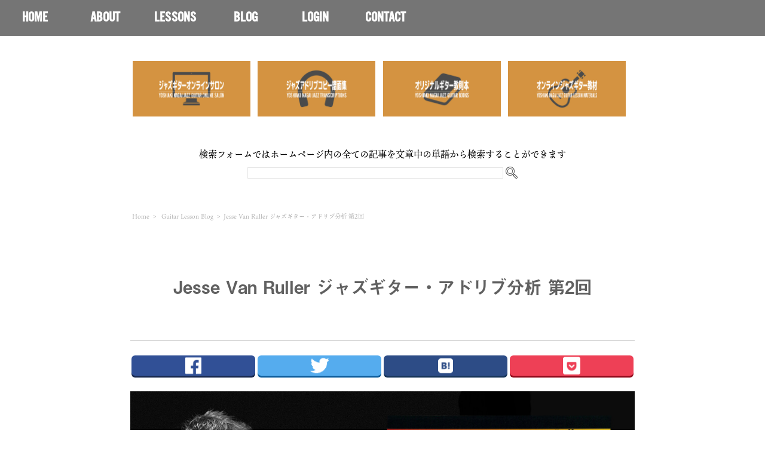

--- FILE ---
content_type: text/html; charset=UTF-8
request_url: https://yoshiakinagai.com/lesson_blog/jesse-van-ruller-%E3%82%B8%E3%83%A3%E3%82%BA%E3%82%AE%E3%82%BF%E3%83%BC-2/
body_size: 19928
content:
<!DOCTYPE html>
<html lang="ja">
<head>
	<!--Twitter カード-->
 <meta name="twitter:card" content="summary_large_image">
<meta name="twitter:site" content="@446guitar">
<meta name="twitter:creator" content="@446guitar" />
<meta name="twitter:url" content="http://yoshiakinagai.com/lesson_blog/jesse-van-ruller-%E3%82%B8%E3%83%A3%E3%82%BA%E3%82%AE%E3%82%BF%E3%83%BC-2/" />
<meta name="twitter:title" content="Jesse Van Ruller ジャズギター分析ブログ 第2回 | 横浜 武蔵小杉のギター・ジャズギター教室 永井義朗ギター教室">
<meta name="twitter:description" content="今回のジャズギター・レッスンブログで参考とするフレージングソースは前回に引き続き、ジャズ・スタン...">
<meta name="twitter:image" content="https://yoshiakinagai.com/wp-content/uploads/2018/08/Jessevanruller.jpg">
	
	<!--Favicon-->
	<link rel="icon" href="/favicon.ico">
	<link rel="apple-touch-icon" href="/apple-touch-icon-152x152.png" sizes="152x152">
		<link rel="icon" href="/icon-192x192.png" sizes="192x192" type="image/png">
	
	<!-- Typekit -->
<script src="https://use.typekit.net/dro3fos.js"></script>
<script>try{Typekit.load({ async: true });}catch(e){}</script>
<meta charset="UTF-8">

<meta name="viewport" content="width=device-width">
<link rel="stylesheet" href="https://yoshiakinagai.com/wp-content/themes/446guitar/style.css" />

<!-- Fakelorder -->
<link rel="stylesheet" href="/wp-content/themes/446guitar/fakeLoader.css">

  	<style>img:is([sizes="auto" i], [sizes^="auto," i]) { contain-intrinsic-size: 3000px 1500px }</style>
	
		<!-- All in One SEO 4.9.2 - aioseo.com -->
		<title>Jesse Van Ruller ジャズギター分析ブログ 第2回 | 横浜 武蔵小杉のギター・ジャズギター教室 永井義朗ギター教室</title>
	<meta name="description" content="今回のジャズギター・レッスンブログで参考とするフレージングソースは前回に引き続き、ジャズ・スタンダード「Isf" />
	<meta name="robots" content="max-snippet:-1, max-image-preview:large, max-video-preview:-1" />
	<meta name="author" content="永井 義朗"/>
	<meta name="google-site-verification" content="v3OEvQJih6NAjxDIEAYoFLYoV-wXda0DU7y-Fp9heLE" />
	<meta name="keywords" content="jesse-van-ruller,ジェシヴァンルーラー,ジャズギター,アドリブ,analysis" />
	<link rel="canonical" href="https://yoshiakinagai.com/lesson_blog/jesse-van-ruller-%e3%82%b8%e3%83%a3%e3%82%ba%e3%82%ae%e3%82%bf%e3%83%bc-2/" />
	<meta name="generator" content="All in One SEO (AIOSEO) 4.9.2" />
		<meta property="og:locale" content="ja_JP" />
		<meta property="og:site_name" content="横浜 武蔵小杉のギター教室 永井義朗ギター教室" />
		<meta property="og:type" content="article" />
		<meta property="og:title" content="Jesse Van Ruller ジャズギター分析ブログ 第2回 | 横浜 武蔵小杉のギター・ジャズギター教室 永井義朗ギター教室" />
		<meta property="og:description" content="今回のジャズギター・レッスンブログで参考とするフレージングソースは前回に引き続き、ジャズ・スタンダード「Isf" />
		<meta property="og:url" content="https://yoshiakinagai.com/lesson_blog/jesse-van-ruller-%e3%82%b8%e3%83%a3%e3%82%ba%e3%82%ae%e3%82%bf%e3%83%bc-2/" />
		<meta property="fb:admins" content="1516008901984869" />
		<meta property="og:image" content="https://yoshiakinagai.com/wp-content/uploads/2018/08/Jessevanruller-650x365.jpg" />
		<meta property="og:image:secure_url" content="https://yoshiakinagai.com/wp-content/uploads/2018/08/Jessevanruller-650x365.jpg" />
		<meta property="article:published_time" content="2018-08-28T03:00:38+00:00" />
		<meta property="article:modified_time" content="2018-09-04T01:23:56+00:00" />
		<meta property="article:publisher" content="https://www.facebook.com/446guitar" />
		<meta property="article:author" content="https://www.facebook.com/446guitar/" />
		<meta name="twitter:card" content="summary_large_image" />
		<meta name="twitter:site" content="@446guitar" />
		<meta name="twitter:title" content="Jesse Van Ruller ジャズギター分析ブログ 第2回 | 横浜 武蔵小杉のギター・ジャズギター教室 永井義朗ギター教室" />
		<meta name="twitter:description" content="今回のジャズギター・レッスンブログで参考とするフレージングソースは前回に引き続き、ジャズ・スタンダード「Isf" />
		<meta name="twitter:creator" content="@446guitar" />
		<meta name="twitter:image" content="https://yoshiakinagai.com/wp-content/uploads/2018/08/Jessevanruller.jpg" />
		<script type="application/ld+json" class="aioseo-schema">
			{"@context":"https:\/\/schema.org","@graph":[{"@type":"BreadcrumbList","@id":"https:\/\/yoshiakinagai.com\/lesson_blog\/jesse-van-ruller-%e3%82%b8%e3%83%a3%e3%82%ba%e3%82%ae%e3%82%bf%e3%83%bc-2\/#breadcrumblist","itemListElement":[{"@type":"ListItem","@id":"https:\/\/yoshiakinagai.com#listItem","position":1,"name":"\u30db\u30fc\u30e0","item":"https:\/\/yoshiakinagai.com","nextItem":{"@type":"ListItem","@id":"https:\/\/yoshiakinagai.com\/#listItem","name":"Guitar Lesson Blog"}},{"@type":"ListItem","@id":"https:\/\/yoshiakinagai.com\/#listItem","position":2,"name":"Guitar Lesson Blog","item":"https:\/\/yoshiakinagai.com\/","nextItem":{"@type":"ListItem","@id":"https:\/\/yoshiakinagai.com\/tag\/jesse-van-ruller\/#listItem","name":"Jesse Van Ruller"},"previousItem":{"@type":"ListItem","@id":"https:\/\/yoshiakinagai.com#listItem","name":"\u30db\u30fc\u30e0"}},{"@type":"ListItem","@id":"https:\/\/yoshiakinagai.com\/tag\/jesse-van-ruller\/#listItem","position":3,"name":"Jesse Van Ruller","item":"https:\/\/yoshiakinagai.com\/tag\/jesse-van-ruller\/","nextItem":{"@type":"ListItem","@id":"https:\/\/yoshiakinagai.com\/lesson_blog\/jesse-van-ruller-%e3%82%b8%e3%83%a3%e3%82%ba%e3%82%ae%e3%82%bf%e3%83%bc-2\/#listItem","name":"Jesse Van Ruller \u30b8\u30e3\u30ba\u30ae\u30bf\u30fc\u30fb\u30a2\u30c9\u30ea\u30d6\u5206\u6790 \u7b2c2\u56de"},"previousItem":{"@type":"ListItem","@id":"https:\/\/yoshiakinagai.com\/#listItem","name":"Guitar Lesson Blog"}},{"@type":"ListItem","@id":"https:\/\/yoshiakinagai.com\/lesson_blog\/jesse-van-ruller-%e3%82%b8%e3%83%a3%e3%82%ba%e3%82%ae%e3%82%bf%e3%83%bc-2\/#listItem","position":4,"name":"Jesse Van Ruller \u30b8\u30e3\u30ba\u30ae\u30bf\u30fc\u30fb\u30a2\u30c9\u30ea\u30d6\u5206\u6790 \u7b2c2\u56de","previousItem":{"@type":"ListItem","@id":"https:\/\/yoshiakinagai.com\/tag\/jesse-van-ruller\/#listItem","name":"Jesse Van Ruller"}}]},{"@type":"Person","@id":"https:\/\/yoshiakinagai.com\/#person","name":"\u6c38\u4e95 \u7fa9\u6717","image":{"@type":"ImageObject","@id":"https:\/\/yoshiakinagai.com\/lesson_blog\/jesse-van-ruller-%e3%82%b8%e3%83%a3%e3%82%ba%e3%82%ae%e3%82%bf%e3%83%bc-2\/#personImage","url":"https:\/\/yoshiakinagai.com\/wp-content\/uploads\/2019\/06\/d160a53f71104dc4e5ed3c300ba3ba79-96x96.jpg","width":96,"height":96,"caption":"\u6c38\u4e95 \u7fa9\u6717"},"sameAs":["https:\/\/www.facebook.com\/446guitar\/","https:\/\/twitter.com\/446guitar"]},{"@type":"Person","@id":"https:\/\/yoshiakinagai.com\/author\/446jazz\/#author","url":"https:\/\/yoshiakinagai.com\/author\/446jazz\/","name":"\u6c38\u4e95 \u7fa9\u6717","image":{"@type":"ImageObject","@id":"https:\/\/yoshiakinagai.com\/lesson_blog\/jesse-van-ruller-%e3%82%b8%e3%83%a3%e3%82%ba%e3%82%ae%e3%82%bf%e3%83%bc-2\/#authorImage","url":"https:\/\/yoshiakinagai.com\/wp-content\/uploads\/2019\/06\/d160a53f71104dc4e5ed3c300ba3ba79-96x96.jpg","width":96,"height":96,"caption":"\u6c38\u4e95 \u7fa9\u6717"},"sameAs":["https:\/\/www.facebook.com\/446guitar\/","https:\/\/twitter.com\/446guitar"]},{"@type":"WebPage","@id":"https:\/\/yoshiakinagai.com\/lesson_blog\/jesse-van-ruller-%e3%82%b8%e3%83%a3%e3%82%ba%e3%82%ae%e3%82%bf%e3%83%bc-2\/#webpage","url":"https:\/\/yoshiakinagai.com\/lesson_blog\/jesse-van-ruller-%e3%82%b8%e3%83%a3%e3%82%ba%e3%82%ae%e3%82%bf%e3%83%bc-2\/","name":"Jesse Van Ruller \u30b8\u30e3\u30ba\u30ae\u30bf\u30fc\u5206\u6790\u30d6\u30ed\u30b0 \u7b2c2\u56de | \u6a2a\u6d5c \u6b66\u8535\u5c0f\u6749\u306e\u30ae\u30bf\u30fc\u30fb\u30b8\u30e3\u30ba\u30ae\u30bf\u30fc\u6559\u5ba4 \u6c38\u4e95\u7fa9\u6717\u30ae\u30bf\u30fc\u6559\u5ba4","description":"\u4eca\u56de\u306e\u30b8\u30e3\u30ba\u30ae\u30bf\u30fc\u30fb\u30ec\u30c3\u30b9\u30f3\u30d6\u30ed\u30b0\u3067\u53c2\u8003\u3068\u3059\u308b\u30d5\u30ec\u30fc\u30b8\u30f3\u30b0\u30bd\u30fc\u30b9\u306f\u524d\u56de\u306b\u5f15\u304d\u7d9a\u304d\u3001\u30b8\u30e3\u30ba\u30fb\u30b9\u30bf\u30f3\u30c0\u30fc\u30c9\u300cIsf","inLanguage":"ja","isPartOf":{"@id":"https:\/\/yoshiakinagai.com\/#website"},"breadcrumb":{"@id":"https:\/\/yoshiakinagai.com\/lesson_blog\/jesse-van-ruller-%e3%82%b8%e3%83%a3%e3%82%ba%e3%82%ae%e3%82%bf%e3%83%bc-2\/#breadcrumblist"},"author":{"@id":"https:\/\/yoshiakinagai.com\/author\/446jazz\/#author"},"creator":{"@id":"https:\/\/yoshiakinagai.com\/author\/446jazz\/#author"},"image":{"@type":"ImageObject","url":"https:\/\/yoshiakinagai.com\/wp-content\/uploads\/2018\/08\/Jessevanruller.jpg","@id":"https:\/\/yoshiakinagai.com\/lesson_blog\/jesse-van-ruller-%e3%82%b8%e3%83%a3%e3%82%ba%e3%82%ae%e3%82%bf%e3%83%bc-2\/#mainImage","width":1000,"height":561,"caption":"jesse-van-ruller,\u30b8\u30e3\u30ba\u30ae\u30bf\u30fc,\u30ec\u30c3\u30b9\u30f3,isfahan,"},"primaryImageOfPage":{"@id":"https:\/\/yoshiakinagai.com\/lesson_blog\/jesse-van-ruller-%e3%82%b8%e3%83%a3%e3%82%ba%e3%82%ae%e3%82%bf%e3%83%bc-2\/#mainImage"},"datePublished":"2018-08-28T12:00:38+09:00","dateModified":"2018-09-04T10:23:56+09:00"},{"@type":"WebSite","@id":"https:\/\/yoshiakinagai.com\/#website","url":"https:\/\/yoshiakinagai.com\/","name":"\u6a2a\u6d5c \u6b66\u8535\u5c0f\u6749\u306e\u30ae\u30bf\u30fc\u30fb\u30b8\u30e3\u30ba\u30ae\u30bf\u30fc\u6559\u5ba4 \u6c38\u4e95\u7fa9\u6717\u30ae\u30bf\u30fc\u6559\u5ba4","description":"\u30ae\u30bf\u30fc\u521d\u5fc3\u8005\u306e\u65b9\u3067\u3082\u5b89\u5fc3\u306e\u30de\u30f3\u30c4\u30fc\u30de\u30f3\u30ec\u30c3\u30b9\u30f3\u3092\u6a2a\u6d5c\u3001\u6b66\u8535\u5c0f\u6749\u3092\u4e2d\u5fc3\u306b\u5c55\u958b\u3057\u3066\u3044\u307e\u3059\u3002\u30b8\u30e3\u30ba\u30ae\u30bf\u30fc\u3092\u306f\u3058\u3081\u3001\u30a8\u30ec\u30ad\u30ae\u30bf\u30fc \/ \u30a2\u30b3\u30fc\u30b9\u30c6\u30a3\u30c3\u30af\u30ae\u30bf\u30fc\u306a\u3069\u30b8\u30e3\u30f3\u30eb\u3092\u554f\u308f\u305a\u4e01\u5be7\u306b\u30ae\u30bf\u30fc\u30ec\u30c3\u30b9\u30f3\u3092\u884c\u3063\u3066\u3044\u307e\u3059\u3002","inLanguage":"ja","publisher":{"@id":"https:\/\/yoshiakinagai.com\/#person"}}]}
		</script>
		<!-- All in One SEO -->

<link rel='dns-prefetch' href='//secure.gravatar.com' />
<link rel='dns-prefetch' href='//stats.wp.com' />
<link rel='dns-prefetch' href='//v0.wordpress.com' />
<link rel='preconnect' href='//c0.wp.com' />
<link rel="alternate" type="application/rss+xml" title="横浜 武蔵小杉のギター・ジャズギター教室 永井義朗ギター教室 &raquo; Jesse Van Ruller ジャズギター・アドリブ分析 第2回 のコメントのフィード" href="https://yoshiakinagai.com/lesson_blog/jesse-van-ruller-%e3%82%b8%e3%83%a3%e3%82%ba%e3%82%ae%e3%82%bf%e3%83%bc-2/feed/" />
<script type="text/javascript">
/* <![CDATA[ */
window._wpemojiSettings = {"baseUrl":"https:\/\/s.w.org\/images\/core\/emoji\/16.0.1\/72x72\/","ext":".png","svgUrl":"https:\/\/s.w.org\/images\/core\/emoji\/16.0.1\/svg\/","svgExt":".svg","source":{"concatemoji":"https:\/\/yoshiakinagai.com\/wp-includes\/js\/wp-emoji-release.min.js?ver=6.8.3"}};
/*! This file is auto-generated */
!function(s,n){var o,i,e;function c(e){try{var t={supportTests:e,timestamp:(new Date).valueOf()};sessionStorage.setItem(o,JSON.stringify(t))}catch(e){}}function p(e,t,n){e.clearRect(0,0,e.canvas.width,e.canvas.height),e.fillText(t,0,0);var t=new Uint32Array(e.getImageData(0,0,e.canvas.width,e.canvas.height).data),a=(e.clearRect(0,0,e.canvas.width,e.canvas.height),e.fillText(n,0,0),new Uint32Array(e.getImageData(0,0,e.canvas.width,e.canvas.height).data));return t.every(function(e,t){return e===a[t]})}function u(e,t){e.clearRect(0,0,e.canvas.width,e.canvas.height),e.fillText(t,0,0);for(var n=e.getImageData(16,16,1,1),a=0;a<n.data.length;a++)if(0!==n.data[a])return!1;return!0}function f(e,t,n,a){switch(t){case"flag":return n(e,"\ud83c\udff3\ufe0f\u200d\u26a7\ufe0f","\ud83c\udff3\ufe0f\u200b\u26a7\ufe0f")?!1:!n(e,"\ud83c\udde8\ud83c\uddf6","\ud83c\udde8\u200b\ud83c\uddf6")&&!n(e,"\ud83c\udff4\udb40\udc67\udb40\udc62\udb40\udc65\udb40\udc6e\udb40\udc67\udb40\udc7f","\ud83c\udff4\u200b\udb40\udc67\u200b\udb40\udc62\u200b\udb40\udc65\u200b\udb40\udc6e\u200b\udb40\udc67\u200b\udb40\udc7f");case"emoji":return!a(e,"\ud83e\udedf")}return!1}function g(e,t,n,a){var r="undefined"!=typeof WorkerGlobalScope&&self instanceof WorkerGlobalScope?new OffscreenCanvas(300,150):s.createElement("canvas"),o=r.getContext("2d",{willReadFrequently:!0}),i=(o.textBaseline="top",o.font="600 32px Arial",{});return e.forEach(function(e){i[e]=t(o,e,n,a)}),i}function t(e){var t=s.createElement("script");t.src=e,t.defer=!0,s.head.appendChild(t)}"undefined"!=typeof Promise&&(o="wpEmojiSettingsSupports",i=["flag","emoji"],n.supports={everything:!0,everythingExceptFlag:!0},e=new Promise(function(e){s.addEventListener("DOMContentLoaded",e,{once:!0})}),new Promise(function(t){var n=function(){try{var e=JSON.parse(sessionStorage.getItem(o));if("object"==typeof e&&"number"==typeof e.timestamp&&(new Date).valueOf()<e.timestamp+604800&&"object"==typeof e.supportTests)return e.supportTests}catch(e){}return null}();if(!n){if("undefined"!=typeof Worker&&"undefined"!=typeof OffscreenCanvas&&"undefined"!=typeof URL&&URL.createObjectURL&&"undefined"!=typeof Blob)try{var e="postMessage("+g.toString()+"("+[JSON.stringify(i),f.toString(),p.toString(),u.toString()].join(",")+"));",a=new Blob([e],{type:"text/javascript"}),r=new Worker(URL.createObjectURL(a),{name:"wpTestEmojiSupports"});return void(r.onmessage=function(e){c(n=e.data),r.terminate(),t(n)})}catch(e){}c(n=g(i,f,p,u))}t(n)}).then(function(e){for(var t in e)n.supports[t]=e[t],n.supports.everything=n.supports.everything&&n.supports[t],"flag"!==t&&(n.supports.everythingExceptFlag=n.supports.everythingExceptFlag&&n.supports[t]);n.supports.everythingExceptFlag=n.supports.everythingExceptFlag&&!n.supports.flag,n.DOMReady=!1,n.readyCallback=function(){n.DOMReady=!0}}).then(function(){return e}).then(function(){var e;n.supports.everything||(n.readyCallback(),(e=n.source||{}).concatemoji?t(e.concatemoji):e.wpemoji&&e.twemoji&&(t(e.twemoji),t(e.wpemoji)))}))}((window,document),window._wpemojiSettings);
/* ]]> */
</script>
<style id='wp-emoji-styles-inline-css' type='text/css'>

	img.wp-smiley, img.emoji {
		display: inline !important;
		border: none !important;
		box-shadow: none !important;
		height: 1em !important;
		width: 1em !important;
		margin: 0 0.07em !important;
		vertical-align: -0.1em !important;
		background: none !important;
		padding: 0 !important;
	}
</style>
<link rel='stylesheet' id='wp-block-library-css' href='https://c0.wp.com/c/6.8.3/wp-includes/css/dist/block-library/style.min.css' type='text/css' media='all' />
<style id='classic-theme-styles-inline-css' type='text/css'>
/*! This file is auto-generated */
.wp-block-button__link{color:#fff;background-color:#32373c;border-radius:9999px;box-shadow:none;text-decoration:none;padding:calc(.667em + 2px) calc(1.333em + 2px);font-size:1.125em}.wp-block-file__button{background:#32373c;color:#fff;text-decoration:none}
</style>
<link rel='stylesheet' id='aioseo/css/src/vue/standalone/blocks/table-of-contents/global.scss-css' href='https://yoshiakinagai.com/wp-content/plugins/all-in-one-seo-pack/dist/Lite/assets/css/table-of-contents/global.e90f6d47.css?ver=4.9.2' type='text/css' media='all' />
<link rel='stylesheet' id='mediaelement-css' href='https://c0.wp.com/c/6.8.3/wp-includes/js/mediaelement/mediaelementplayer-legacy.min.css' type='text/css' media='all' />
<link rel='stylesheet' id='wp-mediaelement-css' href='https://c0.wp.com/c/6.8.3/wp-includes/js/mediaelement/wp-mediaelement.min.css' type='text/css' media='all' />
<style id='jetpack-sharing-buttons-style-inline-css' type='text/css'>
.jetpack-sharing-buttons__services-list{display:flex;flex-direction:row;flex-wrap:wrap;gap:0;list-style-type:none;margin:5px;padding:0}.jetpack-sharing-buttons__services-list.has-small-icon-size{font-size:12px}.jetpack-sharing-buttons__services-list.has-normal-icon-size{font-size:16px}.jetpack-sharing-buttons__services-list.has-large-icon-size{font-size:24px}.jetpack-sharing-buttons__services-list.has-huge-icon-size{font-size:36px}@media print{.jetpack-sharing-buttons__services-list{display:none!important}}.editor-styles-wrapper .wp-block-jetpack-sharing-buttons{gap:0;padding-inline-start:0}ul.jetpack-sharing-buttons__services-list.has-background{padding:1.25em 2.375em}
</style>
<style id='global-styles-inline-css' type='text/css'>
:root{--wp--preset--aspect-ratio--square: 1;--wp--preset--aspect-ratio--4-3: 4/3;--wp--preset--aspect-ratio--3-4: 3/4;--wp--preset--aspect-ratio--3-2: 3/2;--wp--preset--aspect-ratio--2-3: 2/3;--wp--preset--aspect-ratio--16-9: 16/9;--wp--preset--aspect-ratio--9-16: 9/16;--wp--preset--color--black: #000000;--wp--preset--color--cyan-bluish-gray: #abb8c3;--wp--preset--color--white: #ffffff;--wp--preset--color--pale-pink: #f78da7;--wp--preset--color--vivid-red: #cf2e2e;--wp--preset--color--luminous-vivid-orange: #ff6900;--wp--preset--color--luminous-vivid-amber: #fcb900;--wp--preset--color--light-green-cyan: #7bdcb5;--wp--preset--color--vivid-green-cyan: #00d084;--wp--preset--color--pale-cyan-blue: #8ed1fc;--wp--preset--color--vivid-cyan-blue: #0693e3;--wp--preset--color--vivid-purple: #9b51e0;--wp--preset--gradient--vivid-cyan-blue-to-vivid-purple: linear-gradient(135deg,rgba(6,147,227,1) 0%,rgb(155,81,224) 100%);--wp--preset--gradient--light-green-cyan-to-vivid-green-cyan: linear-gradient(135deg,rgb(122,220,180) 0%,rgb(0,208,130) 100%);--wp--preset--gradient--luminous-vivid-amber-to-luminous-vivid-orange: linear-gradient(135deg,rgba(252,185,0,1) 0%,rgba(255,105,0,1) 100%);--wp--preset--gradient--luminous-vivid-orange-to-vivid-red: linear-gradient(135deg,rgba(255,105,0,1) 0%,rgb(207,46,46) 100%);--wp--preset--gradient--very-light-gray-to-cyan-bluish-gray: linear-gradient(135deg,rgb(238,238,238) 0%,rgb(169,184,195) 100%);--wp--preset--gradient--cool-to-warm-spectrum: linear-gradient(135deg,rgb(74,234,220) 0%,rgb(151,120,209) 20%,rgb(207,42,186) 40%,rgb(238,44,130) 60%,rgb(251,105,98) 80%,rgb(254,248,76) 100%);--wp--preset--gradient--blush-light-purple: linear-gradient(135deg,rgb(255,206,236) 0%,rgb(152,150,240) 100%);--wp--preset--gradient--blush-bordeaux: linear-gradient(135deg,rgb(254,205,165) 0%,rgb(254,45,45) 50%,rgb(107,0,62) 100%);--wp--preset--gradient--luminous-dusk: linear-gradient(135deg,rgb(255,203,112) 0%,rgb(199,81,192) 50%,rgb(65,88,208) 100%);--wp--preset--gradient--pale-ocean: linear-gradient(135deg,rgb(255,245,203) 0%,rgb(182,227,212) 50%,rgb(51,167,181) 100%);--wp--preset--gradient--electric-grass: linear-gradient(135deg,rgb(202,248,128) 0%,rgb(113,206,126) 100%);--wp--preset--gradient--midnight: linear-gradient(135deg,rgb(2,3,129) 0%,rgb(40,116,252) 100%);--wp--preset--font-size--small: 13px;--wp--preset--font-size--medium: 20px;--wp--preset--font-size--large: 36px;--wp--preset--font-size--x-large: 42px;--wp--preset--spacing--20: 0.44rem;--wp--preset--spacing--30: 0.67rem;--wp--preset--spacing--40: 1rem;--wp--preset--spacing--50: 1.5rem;--wp--preset--spacing--60: 2.25rem;--wp--preset--spacing--70: 3.38rem;--wp--preset--spacing--80: 5.06rem;--wp--preset--shadow--natural: 6px 6px 9px rgba(0, 0, 0, 0.2);--wp--preset--shadow--deep: 12px 12px 50px rgba(0, 0, 0, 0.4);--wp--preset--shadow--sharp: 6px 6px 0px rgba(0, 0, 0, 0.2);--wp--preset--shadow--outlined: 6px 6px 0px -3px rgba(255, 255, 255, 1), 6px 6px rgba(0, 0, 0, 1);--wp--preset--shadow--crisp: 6px 6px 0px rgba(0, 0, 0, 1);}:where(.is-layout-flex){gap: 0.5em;}:where(.is-layout-grid){gap: 0.5em;}body .is-layout-flex{display: flex;}.is-layout-flex{flex-wrap: wrap;align-items: center;}.is-layout-flex > :is(*, div){margin: 0;}body .is-layout-grid{display: grid;}.is-layout-grid > :is(*, div){margin: 0;}:where(.wp-block-columns.is-layout-flex){gap: 2em;}:where(.wp-block-columns.is-layout-grid){gap: 2em;}:where(.wp-block-post-template.is-layout-flex){gap: 1.25em;}:where(.wp-block-post-template.is-layout-grid){gap: 1.25em;}.has-black-color{color: var(--wp--preset--color--black) !important;}.has-cyan-bluish-gray-color{color: var(--wp--preset--color--cyan-bluish-gray) !important;}.has-white-color{color: var(--wp--preset--color--white) !important;}.has-pale-pink-color{color: var(--wp--preset--color--pale-pink) !important;}.has-vivid-red-color{color: var(--wp--preset--color--vivid-red) !important;}.has-luminous-vivid-orange-color{color: var(--wp--preset--color--luminous-vivid-orange) !important;}.has-luminous-vivid-amber-color{color: var(--wp--preset--color--luminous-vivid-amber) !important;}.has-light-green-cyan-color{color: var(--wp--preset--color--light-green-cyan) !important;}.has-vivid-green-cyan-color{color: var(--wp--preset--color--vivid-green-cyan) !important;}.has-pale-cyan-blue-color{color: var(--wp--preset--color--pale-cyan-blue) !important;}.has-vivid-cyan-blue-color{color: var(--wp--preset--color--vivid-cyan-blue) !important;}.has-vivid-purple-color{color: var(--wp--preset--color--vivid-purple) !important;}.has-black-background-color{background-color: var(--wp--preset--color--black) !important;}.has-cyan-bluish-gray-background-color{background-color: var(--wp--preset--color--cyan-bluish-gray) !important;}.has-white-background-color{background-color: var(--wp--preset--color--white) !important;}.has-pale-pink-background-color{background-color: var(--wp--preset--color--pale-pink) !important;}.has-vivid-red-background-color{background-color: var(--wp--preset--color--vivid-red) !important;}.has-luminous-vivid-orange-background-color{background-color: var(--wp--preset--color--luminous-vivid-orange) !important;}.has-luminous-vivid-amber-background-color{background-color: var(--wp--preset--color--luminous-vivid-amber) !important;}.has-light-green-cyan-background-color{background-color: var(--wp--preset--color--light-green-cyan) !important;}.has-vivid-green-cyan-background-color{background-color: var(--wp--preset--color--vivid-green-cyan) !important;}.has-pale-cyan-blue-background-color{background-color: var(--wp--preset--color--pale-cyan-blue) !important;}.has-vivid-cyan-blue-background-color{background-color: var(--wp--preset--color--vivid-cyan-blue) !important;}.has-vivid-purple-background-color{background-color: var(--wp--preset--color--vivid-purple) !important;}.has-black-border-color{border-color: var(--wp--preset--color--black) !important;}.has-cyan-bluish-gray-border-color{border-color: var(--wp--preset--color--cyan-bluish-gray) !important;}.has-white-border-color{border-color: var(--wp--preset--color--white) !important;}.has-pale-pink-border-color{border-color: var(--wp--preset--color--pale-pink) !important;}.has-vivid-red-border-color{border-color: var(--wp--preset--color--vivid-red) !important;}.has-luminous-vivid-orange-border-color{border-color: var(--wp--preset--color--luminous-vivid-orange) !important;}.has-luminous-vivid-amber-border-color{border-color: var(--wp--preset--color--luminous-vivid-amber) !important;}.has-light-green-cyan-border-color{border-color: var(--wp--preset--color--light-green-cyan) !important;}.has-vivid-green-cyan-border-color{border-color: var(--wp--preset--color--vivid-green-cyan) !important;}.has-pale-cyan-blue-border-color{border-color: var(--wp--preset--color--pale-cyan-blue) !important;}.has-vivid-cyan-blue-border-color{border-color: var(--wp--preset--color--vivid-cyan-blue) !important;}.has-vivid-purple-border-color{border-color: var(--wp--preset--color--vivid-purple) !important;}.has-vivid-cyan-blue-to-vivid-purple-gradient-background{background: var(--wp--preset--gradient--vivid-cyan-blue-to-vivid-purple) !important;}.has-light-green-cyan-to-vivid-green-cyan-gradient-background{background: var(--wp--preset--gradient--light-green-cyan-to-vivid-green-cyan) !important;}.has-luminous-vivid-amber-to-luminous-vivid-orange-gradient-background{background: var(--wp--preset--gradient--luminous-vivid-amber-to-luminous-vivid-orange) !important;}.has-luminous-vivid-orange-to-vivid-red-gradient-background{background: var(--wp--preset--gradient--luminous-vivid-orange-to-vivid-red) !important;}.has-very-light-gray-to-cyan-bluish-gray-gradient-background{background: var(--wp--preset--gradient--very-light-gray-to-cyan-bluish-gray) !important;}.has-cool-to-warm-spectrum-gradient-background{background: var(--wp--preset--gradient--cool-to-warm-spectrum) !important;}.has-blush-light-purple-gradient-background{background: var(--wp--preset--gradient--blush-light-purple) !important;}.has-blush-bordeaux-gradient-background{background: var(--wp--preset--gradient--blush-bordeaux) !important;}.has-luminous-dusk-gradient-background{background: var(--wp--preset--gradient--luminous-dusk) !important;}.has-pale-ocean-gradient-background{background: var(--wp--preset--gradient--pale-ocean) !important;}.has-electric-grass-gradient-background{background: var(--wp--preset--gradient--electric-grass) !important;}.has-midnight-gradient-background{background: var(--wp--preset--gradient--midnight) !important;}.has-small-font-size{font-size: var(--wp--preset--font-size--small) !important;}.has-medium-font-size{font-size: var(--wp--preset--font-size--medium) !important;}.has-large-font-size{font-size: var(--wp--preset--font-size--large) !important;}.has-x-large-font-size{font-size: var(--wp--preset--font-size--x-large) !important;}
:where(.wp-block-post-template.is-layout-flex){gap: 1.25em;}:where(.wp-block-post-template.is-layout-grid){gap: 1.25em;}
:where(.wp-block-columns.is-layout-flex){gap: 2em;}:where(.wp-block-columns.is-layout-grid){gap: 2em;}
:root :where(.wp-block-pullquote){font-size: 1.5em;line-height: 1.6;}
</style>
<link rel='stylesheet' id='bogo-css' href='https://yoshiakinagai.com/wp-content/plugins/bogo/includes/css/style.css?ver=3.9.1' type='text/css' media='all' />
<link rel='stylesheet' id='contact-form-7-css' href='https://yoshiakinagai.com/wp-content/plugins/contact-form-7/includes/css/styles.css?ver=6.1.4' type='text/css' media='all' />
<link rel='stylesheet' id='swpm.common-css' href='https://yoshiakinagai.com/wp-content/plugins/simple-membership/css/swpm.common.css?ver=4.0.3' type='text/css' media='all' />
<link rel='stylesheet' id='wp-members-css' href='https://yoshiakinagai.com/wp-content/plugins/wp-members/assets/css/forms/generic-no-float.min.css?ver=3.5.4.5' type='text/css' media='all' />
<link rel='stylesheet' id='wp-pagenavi-css' href='https://yoshiakinagai.com/wp-content/plugins/wp-pagenavi/pagenavi-css.css?ver=2.70' type='text/css' media='all' />
<link rel='stylesheet' id='amazonjs-css' href='https://yoshiakinagai.com/wp-content/plugins/amazonjs/css/amazonjs.css?ver=0.10' type='text/css' media='all' />
<script type="text/javascript" src="https://c0.wp.com/c/6.8.3/wp-includes/js/jquery/jquery.min.js" id="jquery-core-js"></script>
<script type="text/javascript" src="https://c0.wp.com/c/6.8.3/wp-includes/js/jquery/jquery-migrate.min.js" id="jquery-migrate-js"></script>
<script type="text/javascript" src="https://yoshiakinagai.com/wp-content/plugins/standard-widget-extensions/js/jquery.cookie.js?ver=6.8.3" id="jquery-cookie-js"></script>
<link rel="https://api.w.org/" href="https://yoshiakinagai.com/wp-json/" /><link rel="EditURI" type="application/rsd+xml" title="RSD" href="https://yoshiakinagai.com/xmlrpc.php?rsd" />
<meta name="generator" content="WordPress 6.8.3" />
<link rel="alternate" title="oEmbed (JSON)" type="application/json+oembed" href="https://yoshiakinagai.com/wp-json/oembed/1.0/embed?url=https%3A%2F%2Fyoshiakinagai.com%2Flesson_blog%2Fjesse-van-ruller-%25e3%2582%25b8%25e3%2583%25a3%25e3%2582%25ba%25e3%2582%25ae%25e3%2582%25bf%25e3%2583%25bc-2%2F" />
<link rel="alternate" title="oEmbed (XML)" type="text/xml+oembed" href="https://yoshiakinagai.com/wp-json/oembed/1.0/embed?url=https%3A%2F%2Fyoshiakinagai.com%2Flesson_blog%2Fjesse-van-ruller-%25e3%2582%25b8%25e3%2583%25a3%25e3%2582%25ba%25e3%2582%25ae%25e3%2582%25bf%25e3%2583%25bc-2%2F&#038;format=xml" />

<style type="text/css">
        .hm-swe-resize-message {
        height: 50%;
        width: 50%;
        margin: auto;
        position: absolute;
        top: 0; left: 0; bottom: 0; right: 0;
        z-index: 99999;

        color: white;
    }

    .hm-swe-modal-background {
        position: fixed;
        top: 0; left: 0; 	bottom: 0; right: 0;
        background: none repeat scroll 0% 0% rgba(0, 0, 0, 0.85);
        z-index: 99998;
        display: none;
    }
</style>
    	<style>img#wpstats{display:none}</style>
		<link rel="amphtml" href="https://yoshiakinagai.com/lesson_blog/jesse-van-ruller-%E3%82%B8%E3%83%A3%E3%82%BA%E3%82%AE%E3%82%BF%E3%83%BC-2/amp/">	
<script src="/wp-content/themes/446guitar/script.js">
</script>
	<!-- Lightbox -->
<link href="/wp-content/themes/446guitar/src/css/lightbox.css" rel="stylesheet" media="all" type="text/css" />
	
		<!-- flickityの読み込み -->
	<script src="/wp-content/themes/446guitar/flickity.pkgd.min.js"></script>
	
	 	<!-- flickity CSSの読み込み -->
	<link rel="stylesheet" href="/wp-content/themes/446guitar/flickity.css"/>
	
  <!-- Fake Loader -->
	<script src="/wp-content/themes/446guitar/fakeLoader.min.js"></script>
 
	<script src="/wp-content/themes/446guitar/FLscript.js"></script>
	  
	<meta name="google-site-verification" content="v3OEvQJih6NAjxDIEAYoFLYoV-wXda0DU7y-Fp9heLE" />
</head>

<body class="wp-singular lesson_blog-template-default single single-lesson_blog postid-8289 single-format-standard wp-theme-446guitar ja">
<div id="fb-root"></div>
<script>(function(d, s, id) {
  var js, fjs = d.getElementsByTagName(s)[0];
  if (d.getElementById(id)) return;
  js = d.createElement(s); js.id = id;
  js.src = "//connect.facebook.net/ja_JP/sdk.js#xfbml=1&version=v2.7";
  fjs.parentNode.insertBefore(js, fjs);
}(document, 'script', 'facebook-jssdk'));</script>
<!--ヘッダー-->
  <div id="container">

 <div id="fakeLoader"></div>
    
      <script src="/wp-content/themes/446guitar/fakeLoader.min.js"></script>
  <script src="/wp-content/themes/446guitar/FLscript.js">
</script>
	   <!--ナビゲーションバー-->
  <div id="main_nav">
 <ul id="mainmenu">
 <li><a href="https://yoshiakinagai.com/">HOME</a></li>
 <li><a href="#toplessons">ABOUT</a></li>
 <li><a>LESSONS</a>
 <ul class="child">
            <li><a href="https://yoshiakinagai.com/lesson_blog/">レッスンブログ</a></li>
              <li><a href="https://yoshiakinagai.com/guitar-music-books/">ギター教則本</a></li>
	 <li><a href="https://yoshiakinagai.com/premiere_lesson/">ジャズギター教材</a></li>
      </ul></li>
 <li><a href="https://yoshiakinagai.com/blog/">BLOG</a></li>
	 <li><a>LOGIN</a>
	  <ul class="child">
            <li><a href="https://yoshiakinagai.com/members/">生徒ページログイン</a></li>
	  <li><a href="https://yoshiakinagai.com/membership-login/">会員ログイン</a></li>
      </ul></li>
 <li><a href="https://yoshiakinagai.com/contact/">CONTACT</a></li>
 </ul>
</div>
<!--/ヘッダー-->
  
  <div id="container">
  <div id="content">
 <div class="blog-post">
<div id="content-head-banner">
	<div id="banner-box-2">
		<a href="https://yoshiakinagai.com/payment/" target="_blank"><img src="/wp-content/themes/446guitar/image/online-salon-2.jpg" alt="ジャズギター,オンラインサロン,永井義朗"/></a></div>
	<div id="banner-box-2">
		<a href="https://yoshiakinagai.com/jazz-transcriptions/" target="_blank"><img src="/wp-content/themes/446guitar/image/transcriptions.jpg" alt="ジャズ,耳コピ譜面,永井義朗"/></a></div>
	<div id="banner-box-2">
		<a href="https://yoshiakinagai.com/guitar-music-books/" target="_blank"><img src="/wp-content/themes/446guitar/image/my-book.jpg" alt="ジャズギター,教則本,永井義朗"/></a></div>
	<div id="banner-box-2">
		<a href="https://yoshiakinagai.com/premiere_lesson/" target="_blank"><img src="/wp-content/themes/446guitar/image/online-jazz.jpg" alt="ジャズギター,オンライン教材,永井義朗"/></a></div>
	<!--検索窓-->
	<div id="searchform">
		<span class="searchform-index">検索フォームではホームページ内の全ての記事を文章中の単語から検索することができます<span>
	<form method="get" action="https://yoshiakinagai.com/" >
	
	<input name="s" type="text"  style="width:50%; border: 1px solid hsla(0,0%,68%,0.3)">
	
	<input type="image" src="https://yoshiakinagai.com/wp-content/themes/446guitar/image/search.png" style="
       vertical-align:middle;
       height:20px; padding-bottom:4px">
</form>	</div>
</div>
	   <!-- パンくずリスト -->
	 <div id="breadcrumb">
		 <a href="https://yoshiakinagai.com" class="home">Home</a> &gt; <span property="itemListElement" typeof="ListItem"><a property="item" typeof="WebPage" title="Guitar Lesson Blogへ移動" href="https://yoshiakinagai.com/" class="archive post-lesson_blog-archive"><span property="name">Guitar Lesson Blog</span></a><meta property="position" content="2"></span> &gt; <span property="itemListElement" typeof="ListItem"><span property="name">Jesse Van Ruller ジャズギター・アドリブ分析 第2回</span><meta property="position" content="3"></span>	 </div>
  
	 	   <!-- ブログタイトル-->
  <h1 class="blog_title_simgle">
  <a href="https://yoshiakinagai.com/lesson_blog/jesse-van-ruller-%e3%82%b8%e3%83%a3%e3%82%ba%e3%82%ae%e3%82%bf%e3%83%bc-2/">Jesse Van Ruller ジャズギター・アドリブ分析 第2回</a>
  </h1>
	  <div id="share">
   <div class="original-social-buttons">
   <div>
<a class="fb-share" href="http://www.facebook.com/share.php?u=https%3A%2F%2Fyoshiakinagai.com%2Flesson_blog%2Fjesse-van-ruller-%25e3%2582%25b8%25e3%2583%25a3%25e3%2582%25ba%25e3%2582%25ae%25e3%2582%25bf%25e3%2583%25bc-2%2F" onclick="window.open(this.href, 'FBwindow', 'width=650, height=450, menubar=no, toolbar=no, scrollbars=yes'); return false;"></a>
</div>
<div>
<a class="twitter-share" href="https://twitter.com/share?&amp;text=Jesse+Van+Ruller+%E3%82%B8%E3%83%A3%E3%82%BA%E3%82%AE%E3%82%BF%E3%83%BC%E3%83%BB%E3%82%A2%E3%83%89%E3%83%AA%E3%83%96%E5%88%86%E6%9E%90+%E7%AC%AC2%E5%9B%9E&amp;https%3A%2F%2Fyoshiakinagai.com%2Flesson_blog%2Fjesse-van-ruller-%25e3%2582%25b8%25e3%2583%25a3%25e3%2582%25ba%25e3%2582%25ae%25e3%2582%25bf%25e3%2583%25bc-2%2F&amp;url=https%3A%2F%2Fyoshiakinagai.com%2Flesson_blog%2Fjesse-van-ruller-%25e3%2582%25b8%25e3%2583%25a3%25e3%2582%25ba%25e3%2582%25ae%25e3%2582%25bf%25e3%2583%25bc-2%2F&hashtags=ギター,ジャズギター&via=446guitar"  onclick="window.open(this.href, 'Twitterwindow', 'width=660, height=460, menubar=no, toolbar=no, scrollbars=yes'); return false;"></a>
</div>
<div>
<a class="hatena" href="http://b.hatena.ne.jp/add?mode=confirm&url=https://yoshiakinagai.com/lesson_blog/jesse-van-ruller-%e3%82%b8%e3%83%a3%e3%82%ba%e3%82%ae%e3%82%bf%e3%83%bc-2/&title=Jesse Van Ruller ジャズギター・アドリブ分析 第2回" target="_blank"></a>
</div>
<div>
<a class="pocket" href="http://getpocket.com/edit?url=https://yoshiakinagai.com/lesson_blog/jesse-van-ruller-%e3%82%b8%e3%83%a3%e3%82%ba%e3%82%ae%e3%82%bf%e3%83%bc-2/&title=<br />
<b>Warning</b>:  Use of undefined constant get_the_title - assumed 'get_the_title' (this will throw an Error in a future version of PHP) in <b>/home/guitar446/yoshiakinagai.com/public_html/wp-content/themes/446guitar/single-lesson_blog.php</b> on line <b>41</b><br />
get_the_title" target="blank">
</a>
</div>
</div>
</div>
	 
	 	 
  <div id="blogeyeimg">
	  <a href="https://yoshiakinagai.com/lesson_blog/jesse-van-ruller-%e3%82%b8%e3%83%a3%e3%82%ba%e3%82%ae%e3%82%bf%e3%83%bc-2/"><img src="https://yoshiakinagai.com/wp-content/uploads/2018/08/Jessevanruller.jpg" class="attachment-full size-full wp-post-image" alt="jesse-van-ruller,ジャズギター,レッスン,isfahan," decoding="async" fetchpriority="high" srcset="https://yoshiakinagai.com/wp-content/uploads/2018/08/Jessevanruller.jpg 1000w, https://yoshiakinagai.com/wp-content/uploads/2018/08/Jessevanruller-300x168.jpg 300w, https://yoshiakinagai.com/wp-content/uploads/2018/08/Jessevanruller-768x431.jpg 768w, https://yoshiakinagai.com/wp-content/uploads/2018/08/Jessevanruller-650x365.jpg 650w" sizes="(max-width: 1000px) 100vw, 1000px" /></a>
</div>
	 
	 <ul id="koushin">
	<li>
		<span class="koushin-img">
			<img src="/wp-content/themes/446guitar/image/pen.png">
		</span>
			 公開日 2018/08/28			</li>
	<li>
		<span class="koushin-img">
			<img src="/wp-content/themes/446guitar/image/repost.png">
		</span>
		最終更新日 2018/09/04			</li>
	 </ul>
	 <div id="category">
	 <ul id="blog-cat-single">
			  
			  <li class="cat-img">
			<img src="/wp-content/themes/446guitar/image/folda.png">
			<span><a href="https://yoshiakinagai.com/lessoncat/rhythm/" rel="tag">RHYTHM</a></span>
			</li>
			<li class="cat-img">
			<img src="/wp-content/themes/446guitar/image/folda.png">
			</span>
			<span><a href="https://yoshiakinagai.com/lessoncat/analysis/" rel="tag">ANALYSIS</a></span>
			</li>	 </ul>
	 <ul id="blog-tag-single">
			  
			  <li class="tag-img">
			<img src="/wp-content/themes/446guitar/image/tag.png">
			<span><a href="https://yoshiakinagai.com/tag/jesse-van-ruller/" rel="tag">Jesse Van Ruller</a></span>
			</li>
			<li class="tag-img">
			<img src="/wp-content/themes/446guitar/image/tag.png">
			<span><a href="https://yoshiakinagai.com/tag/contemporary/" rel="tag">Contemporary</a></span>
			</li>
			<li class="tag-img">
			<img src="/wp-content/themes/446guitar/image/tag.png">
			<span><a href="https://yoshiakinagai.com/tag/%e4%bc%9a%e5%93%a1%e9%99%90%e5%ae%9a/" rel="tag">会員限定</a></span>
			</li>
				 </ul>
	 </div>
  </div>

<!--本文ここから-->  
<div id="blogsent">
	<p>今回のジャズギター・レッスンブログで参考とするフレージングソースは前回に引き続き、ジャズ・スタンダード「Isfahan」でのJesse Van Rullerによるジャズギター・アドリブを分析していくこととする。</p>
<p><span class="box-section"><a href="https://yoshiakinagai.com/lesson_blog/jesse-van-ruller-%e3%82%b8%e3%83%a3%e3%82%ba%e3%82%ae%e3%82%bf%e3%83%bc/" rel="noopener" target="_blank">Jesse Van Ruller ジャズギター・アドリブ分析 第1回</a><br />
</span></p>
<div id="index">
<span class="index_title">目次</span></p>
<ul class="index-list">
<li class="parent-index"><a href="#1">Jesse Van Ruller　「Live at Murphy&#8217;s Law」</a></li>
</ul>
<ul class="index-list">
<li class="parent-index"><a href="#2">ジャズ・スタンダード「Isfahan」について</a>
<ul class="index-list">
<li class="child-index"><a href="#2-2">「Isfahan」のコード進行</a></li>
</ul>
</li>
</ul>
<ul class="index-list">
<li class="parent-index"><a href="#3">Jesse Van Ruller ジャズギターソロの解説</a>
<ul class="index-list">
<li class="child-index"><a href="#3-1">Jesse Van Ruller ジャズギター・スタイル分析 第1小節</a></li>
<li class="child-index"><a href="#3-2">Jesse Van Ruller ジャズギター・スタイル分析 第2小節</a></li>
<li class="child-index"><a href="#3-3">Jesse Van Ruller ジャズギター・スタイル分析 第3小節</a></li>
<li class="child-index"><a href="#3-4">Jesse Van Ruller ジャズギター・スタイル分析 第4小節</a></li>
</ul>
</li>
</ul>
<ul class="index-list">
<li class="parent-index"><a href="#check">まとめ</a></li>
</ul>
</ul>
</div>
<h2 id="1">Jesse Van Ruller　「Live at Murphy&#8217;s Law」</h2>
<p>「Live at Murphy&#8217;s Law」はJesse Van Rullerトリオによるスリリングな演奏が楽しめる名盤である。また本作は<span class="line">ジャズスタンダードナンバーを中心に盛り込まれており</span>ジャズギターの学習者には嬉しい１枚である。</p>
<table class="blog-table">
<tr>
<td class="table-left">アルバムタイトル</td>
<td>Live at Murphy&#8217;s Law</td>
</tr>
<tr>
<td class="table-left">参加ミュージシャン</td>
<td>
<li>Jesse Van Ruller (Gt)</li>
<li>Frans Van Der Hoeven(B)</li>
<li>Martijn Vink(Ds)</li>
<li>Jos Machtel(B on 5,6)</li>
<li>Joost Van Schaik(Ds on 5,6)</li>
</td>
</tr>
<tr>
<td class="table-left">楽曲</td>
<td>
<ol class="blog-table">
<li>
Isfahan</li>
<li>
Along Came Betty</li>
<li>
The End Of A Love Affair</li>
<li>
Detour Ahead</li>
<li>
Get Out Of Town</li>
<li>
Nobody Else But Me</li>
<li>
Goodbye</li>
<li>
Sandu</li>
</ol>
</td>
</tr>
<tr>
<td class="table-left">録音日</td>
<td>2004年 7月7日 &#8211; 7月8日</td>
</tr>
</table>
<div data-role="amazonjs" data-asin="B076HS82TD" data-locale="JP" data-tmpl="" data-img-size="" class="asin_B076HS82TD_JP_ amazonjs_item"><div class="amazonjs_indicator"><span class="amazonjs_indicator_img"></span><a class="amazonjs_indicator_title" href="https://www.amazon.co.jp/dp/B076HS82TD?tag=446jazz-22&linkCode=ogi&th=1&psc=1">Live at Murphy's Law</a><span class="amazonjs_indicator_footer"></span></div></div>
<p>続いて、今回のジャズギター・レッスンブログで題材とするJesse Van Rullerが演奏したジャズ・スタンダード「Ishafan」について少し触れていくことにする。</p>
<h2 id-"2">ジャズ・スタンダード「Isfahan」</h2>
<p>IsfahanはDuke EllingtonとBilly Strayhornにより作曲された、イランの首都名をタイトルとする楽曲である。<br />
Duke Ellington楽団がかつてリリースした組曲集の一つである<span class="box">極東組曲 (The Far East Suite)</span>に「Isfahan」は収録されている。</p>
<p>Duke Ellington楽団による組曲集は<span class="box">極東組曲 (The Far East Suite)</span>の他にも<span class="box">ラテン・アメリカ組曲</span><span class="box">ラテン・アメリカ組曲</span><span class="box">女王組曲</span>などが存在する。</p>
<div class="check">
<p><span class="border">極東組曲 (The Far East Suite)</span></p>
<div data-role="amazonjs" data-asin="B01BNDSAO0" data-locale="JP" data-tmpl="" data-img-size="" class="asin_B01BNDSAO0_JP_ amazonjs_item"><div class="amazonjs_indicator"><span class="amazonjs_indicator_img"></span><a class="amazonjs_indicator_title" href="https://www.amazon.co.jp/dp/B01BNDSAO0?tag=446jazz-22&linkCode=ogi&th=1&psc=1">FAR EAST SUITE</a><span class="amazonjs_indicator_footer"></span></div></div>
<p><span class="border">ラテン・アメリカ組曲</span></p>
<div data-role="amazonjs" data-asin="B000000YQ8" data-locale="JP" data-tmpl="" data-img-size="" class="asin_B000000YQ8_JP_ amazonjs_item"><div class="amazonjs_indicator"><span class="amazonjs_indicator_img"></span><a class="amazonjs_indicator_title" href="https://www.amazon.co.jp/dp/B000000YQ8?tag=446jazz-22&linkCode=ogi&th=1&psc=1">Latin American Suite</a><span class="amazonjs_indicator_footer"></span></div></div>
<p><span class="border">ニューオーリンズ組曲</span></p>
<div data-role="amazonjs" data-asin="B009WLAKM6" data-locale="JP" data-tmpl="" data-img-size="" class="asin_B009WLAKM6_JP_ amazonjs_item"><div class="amazonjs_indicator"><span class="amazonjs_indicator_img"></span><a class="amazonjs_indicator_title" href="https://www.amazon.co.jp/dp/B009WLAKM6?tag=446jazz-22&linkCode=ogi&th=1&psc=1">New Orleans Suite</a><span class="amazonjs_indicator_footer"></span></div></div>
<p><span class="border">女王組曲</span></p>
<div data-role="amazonjs" data-asin="B00005R126" data-locale="JP" data-tmpl="" data-img-size="" class="asin_B00005R126_JP_ amazonjs_item"><div class="amazonjs_indicator"><span class="amazonjs_indicator_img"></span><a class="amazonjs_indicator_title" href="https://www.amazon.co.jp/dp/B00005R126?tag=446jazz-22&linkCode=ogi&th=1&psc=1">女王組曲 (紙ジャケット仕様)</a><span class="amazonjs_indicator_footer"></span></div></div>
</div>
<p><span class="box">Isfahan</span>が収録された極東組曲 (The Far East Suite)は１９６６年１２月に録音され、翌年１９６７年にリリースされている。</p>
<p><!---------広告---------></p>
<blockquote><p>
<script async src="//pagead2.googlesyndication.com/pagead/js/adsbygoogle.js"></script><br />
<!-- BLOG_SENT-respnce --><br />
<ins class="adsbygoogle"
     style="display:block"
     data-ad-client="ca-pub-2761071075556130"
     data-ad-slot="1365054209"
     data-ad-format="auto"
     data-full-width-responsive="true"></ins><br />
<script>
(adsbygoogle = window.adsbygoogle || []).push({});
</script>
</p></blockquote>
<h3 id="2-2">「Isfahan」のコード進行</h3>
<p><a href="https://yoshiakinagai.com/wp-content/uploads/2018/08/isfahan-chord.jpg" rel="lightbox"><img src="https://yoshiakinagai.com/wp-content/uploads/2018/08/isfahan-chord.jpg" alt="jesse-van-ruller,ジャズギター,分析,isfahan,コード進行" width="1300" height="1272" class="aligncenter size-full wp-image-8269" /></a></p>
<div class="bg">「Isfahan」のコード進行</div>
<p>「Isfahan」は<span class="box">Aセクション</span>と<span class="box">Bセクション</span>と<span class="box">Cセクション</span>との3つのセクションにより構成される。</p>
<p><span class="box">Aセクション</span>では<span class="box">D♭ Major</span>と<span class="box">A Major</span>の長３度違いによる２つのメジャーキーの軸を往来するような印象である。</p>
<p>上記のコード進行は<span class="line">「Duke Ellington Real Book」に掲載されているコード進行</span>を元にしている。</p>
<div data-role="amazonjs" data-asin="0634063278" data-locale="JP" data-tmpl="" data-img-size="" class="asin_0634063278_JP_ amazonjs_item"><div class="amazonjs_indicator"><span class="amazonjs_indicator_img"></span><a class="amazonjs_indicator_title" href="https://www.amazon.co.jp/dp/0634063278?tag=446jazz-22&linkCode=ogi&th=1&psc=1">Duke Ellington Real Book: C Instruments</a><span class="amazonjs_indicator_footer"></span></div></div>
<p><!---------広告---------></p>
<blockquote><p>
<script async src="//pagead2.googlesyndication.com/pagead/js/adsbygoogle.js"></script><br />
<!-- BLOG_SENT-respnce --><br />
<ins class="adsbygoogle"
     style="display:block"
     data-ad-client="ca-pub-2761071075556130"
     data-ad-slot="1365054209"
     data-ad-format="auto"
     data-full-width-responsive="true"></ins><br />
<script>
(adsbygoogle = window.adsbygoogle || []).push({});
</script>
</p></blockquote>
<p>それでは、これよりJesse Van Rullerのジャズギター・スタイルを分析していくこととする。</p>
<h2 id="3">Jesse Van Ruller ジャズギターソロの解説</h2>
<p><!--------------画像full---------------><br />
<a href="https://yoshiakinagai.com/wp-content/uploads/2018/08/full.jpg" rel="lightbox"><img src="https://yoshiakinagai.com/wp-content/uploads/2018/08/full.jpg" alt="jesse-van-ruller,ジャズギター,レッスン,isfahan," width="1300" height="958" class="aligncenter size-full wp-image-8291" /></a><br />
<!------------------コメント------------------></p>
<div class="bg">Jesse Van Ruller ジャズギター分析 ギターソロの全容</div>
<p><!------------------音源------------------><br />
<audio class="wp-audio-shortcode" id="audio-8289-10" preload="none" style="width: 100%;" controls="controls"><source type="audio/mpeg" src="https://yoshiakinagai.com/wp-content/uploads/2018/08/full-10.mp3?_=10" /><a href="https://yoshiakinagai.com/wp-content/uploads/2018/08/full-10.mp3">https://yoshiakinagai.com/wp-content/uploads/2018/08/full-10.mp3</a></audio></p>
<p>今回のJesse Van Rullerのジャズギター・アドリブ分析対象となるフレージングは全体で<span class="line">第1コーラスの第14小節 &#8211; 18小節</span>までを対象としている。</p>
<p>ここにJesse Van Rullerによる「Isfahan」のトランスクリプションを作成した際の動画を添付するのでご確認いただきたい。</p>
<div class="iframe" id="copy">
<iframe width="560" height="315" src="https://www.youtube.com/embed/MOuDymPnGo4?rel=0&amp;showinfo=0" frameborder="0" allow="autoplay; encrypted-media" allowfullscreen></iframe>
</div>
<div class="bg">Isfahan &#8211; Jesse Van Ruller Trio</div>
<p>今回取り上げているJesse Van Rullerによる「Isfahan」のジャズギター・トランスクリプションを下記のリンクにて販売中である。<br />
(ゴールド会員の方は<a href="https://yoshiakinagai.com/lesson_blog/jesse-van-ruller-ジャズギター/" rel="noopener" target="_blank">Jesse Van Ruller ジャズギター・アドリブ分析 第1回</a>のページ下部の会員コンテンツより<span class="line">Jesse Van Rullerによるジャズギター・アドリブ完全コピー譜面を無料でダウンロード</span>いただけます。)</p>
<p>興味のある方は学習に合わせて活用いただければと思う。<br />
<!---耳コピリンク---><br />
<span class="box-section"><a href="https://yoshiakinagai.com/jazz-transcriptions/" target="_blank">Jazz Guitar Transcriptions</a></span></p>
<div class="swpm-login-widget-form">     <form id="swpm-login-form" name="swpm-login-form" method="post" action=""> 		         <div class="swpm-login-form-inner"> 			<span class="more">これより先の内容は会員限定のコンテンツとなります<br></span> 			<div class="login-left">             <div class="swpm-username-label">                 <label for="swpm_user_name" class="swpm-label">Username or Email</label>             </div>             <div class="swpm-username-input">                 <input type="text" class="swpm-text-field swpm-username-field" id="swpm_user_name" value="" size="25" name="swpm_user_name">             </div> 			</div> 			<div class="login-right">             <div class="swpm-password-label">                 <label for="swpm_password" class="swpm-label">パスワード</label>             </div>             <div class="swpm-password-input">                 <input type="password" class="swpm-text-field swpm-password-field" id="swpm_password" value="" size="25" name="swpm_password">             </div> 			</div>             <div class="swpm-remember-me">                 <span class="swpm-remember-checkbox"><input type="checkbox" name="rememberme" value="checked='checked'"></span>                 <span class="swpm-rember-label"> ログイン情報を保存</span>             </div>                          <div class="swpm-before-login-submit-section"></div>                          <div class="swpm-login-submit">                 <input type="submit" class="swpm-login-form-submit" name="swpm-login" value="ログイン">             </div>             <div class="swpm-forgot-pass-link">                 <a id="forgot_pass" class="swpm-login-form-pw-reset-link" href="/membership-login/password-reset/">パスワードを忘れた</a>             </div> 			<span class="login-message">月額¥540(税込)にてジャズギターレッスン記事を細部までご観覧いただけます。 <span class="line">Paypal</span>もしくは<span class="line">クレジットカード/デビットカード</span>によるお支払いが可能です。 会員ランクによるサービス内容の変動は「ご購読手続き」からご確認ください</span><div class="swpm-join-us-link-2">                 <a id="register" class="swpm-login-form-register-link" href="http://yoshiakinagai.com/payment/" target="_blank">購読手続きはこちら</a>             </div>             <div class="swpm-login-action-msg">                 <span class="swpm-login-widget-action-msg"></span>             </div>         </div>     </form> </div>			<div id="content-head-banner">
	<div id="banner-box-2">
		<a href="https://yoshiakinagai.com/payment/" target="_blank"><img src="/wp-content/themes/446guitar/image/online-salon-2.jpg" alt="ジャズギター,オンラインサロン,永井義朗"/></a></div>
	<div id="banner-box-2">
		<a href="https://yoshiakinagai.com/jazz-transcriptions/" target="_blank"><img src="/wp-content/themes/446guitar/image/transcriptions.jpg" alt="ジャズ,耳コピ譜面,永井義朗"/></a></div>
	<div id="banner-box-2">
		<a href="https://yoshiakinagai.com/guitar-music-books/" target="_blank"><img src="/wp-content/themes/446guitar/image/my-book.jpg" alt="ジャズギター,教則本,永井義朗"/></a></div>
	<div id="banner-box-2">
		<a href="https://yoshiakinagai.com/premiere_lesson/" target="_blank"><img src="/wp-content/themes/446guitar/image/online-jazz.jpg" alt="ジャズギター,オンライン教材,永井義朗"/></a></div>
</div>
<!--ページネーション-->  
<p class="pagenation">
<div id="prev_next" class="clearfix"> 
<a href="https://yoshiakinagai.com/lesson_blog/jesse-van-ruller-%e3%82%b8%e3%83%a3%e3%82%ba%e3%82%ae%e3%82%bf%e3%83%bc/" title="Jesse Van Ruller ジャズギター・アドリブ分析" id="prev" class="clearfix">
<div id="prev_title">PREV</div>
<img src="https://yoshiakinagai.com/wp-content/uploads/2018/08/Jessevanruller.jpg" class="attachment-100x100 size-100x100 wp-post-image" alt="jesse-van-ruller,ジャズギター,レッスン,isfahan," decoding="async" loading="lazy" srcset="https://yoshiakinagai.com/wp-content/uploads/2018/08/Jessevanruller.jpg 1000w, https://yoshiakinagai.com/wp-content/uploads/2018/08/Jessevanruller-300x168.jpg 300w, https://yoshiakinagai.com/wp-content/uploads/2018/08/Jessevanruller-768x431.jpg 768w, https://yoshiakinagai.com/wp-content/uploads/2018/08/Jessevanruller-650x365.jpg 650w" sizes="auto, (max-width: 100px) 100vw, 100px" />
<p>Jesse Van Ruller ジャズギター・アドリブ分析</p></a><a href="https://yoshiakinagai.com/lesson_blog/jesse-van-ruller-%e3%82%b8%e3%83%a3%e3%82%ba%e3%82%ae%e3%82%bf%e3%83%bc-3/" title="Jesse Van Ruller ジャズギター・アドリブ分析 第3回" id="next" class="clearfix">  
<div id="next_title">NEXT</div>
<img src="https://yoshiakinagai.com/wp-content/uploads/2018/08/Jessevanruller.jpg" class="attachment-100x100 size-100x100 wp-post-image" alt="jesse-van-ruller,ジャズギター,レッスン,isfahan," decoding="async" loading="lazy" srcset="https://yoshiakinagai.com/wp-content/uploads/2018/08/Jessevanruller.jpg 1000w, https://yoshiakinagai.com/wp-content/uploads/2018/08/Jessevanruller-300x168.jpg 300w, https://yoshiakinagai.com/wp-content/uploads/2018/08/Jessevanruller-768x431.jpg 768w, https://yoshiakinagai.com/wp-content/uploads/2018/08/Jessevanruller-650x365.jpg 650w" sizes="auto, (max-width: 100px) 100vw, 100px" />
<p>Jesse Van Ruller ジャズギター・アドリブ分析 第3回</p></a></div>
   </p>
</div>
<!--本文ここまで--> 
	  <div id="category-foot">
	 <ul id="blog-cat-single">
			  
			  <li class="cat-img">
			<img src="/wp-content/themes/446guitar/image/folda.png">
			<span><a href="https://yoshiakinagai.com/lessoncat/rhythm/" rel="tag">RHYTHM</a></span>
			</li>
			<li class="cat-img">
			<img src="/wp-content/themes/446guitar/image/folda.png">
			</span>
			<span><a href="https://yoshiakinagai.com/lessoncat/analysis/" rel="tag">ANALYSIS</a></span>
			</li>	 </ul>
	 <ul id="blog-tag-single">
			  
			  <li class="tag-img">
			<img src="/wp-content/themes/446guitar/image/tag.png">
			<span><a href="https://yoshiakinagai.com/tag/jesse-van-ruller/" rel="tag">Jesse Van Ruller</a></span>
			</li>
			<li class="tag-img">
			<img src="/wp-content/themes/446guitar/image/tag.png">
			<span><a href="https://yoshiakinagai.com/tag/contemporary/" rel="tag">Contemporary</a></span>
			</li>
			<li class="tag-img">
			<img src="/wp-content/themes/446guitar/image/tag.png">
			<span><a href="https://yoshiakinagai.com/tag/%e4%bc%9a%e5%93%a1%e9%99%90%e5%ae%9a/" rel="tag">会員限定</a></span>
			</li>
				 </ul>
	 </div>
	  <!--フットシェアボタン-->
 <div id="share-foot">
   <div class="original-social-buttons">
   <div>
<a class="fb-share" href="http://www.facebook.com/share.php?u=https%3A%2F%2Fyoshiakinagai.com%2Flesson_blog%2Fjesse-van-ruller-%25e3%2582%25b8%25e3%2583%25a3%25e3%2582%25ba%25e3%2582%25ae%25e3%2582%25bf%25e3%2583%25bc-2%2F" onclick="window.open(this.href, 'FBwindow', 'width=650, height=450, menubar=no, toolbar=no, scrollbars=yes'); return false;"></a>
</div>
<div>
<a class="twitter-share" href="https://twitter.com/share?&amp;text=Jesse+Van+Ruller+%E3%82%B8%E3%83%A3%E3%82%BA%E3%82%AE%E3%82%BF%E3%83%BC%E3%83%BB%E3%82%A2%E3%83%89%E3%83%AA%E3%83%96%E5%88%86%E6%9E%90+%E7%AC%AC2%E5%9B%9E&amp;https%3A%2F%2Fyoshiakinagai.com%2Flesson_blog%2Fjesse-van-ruller-%25e3%2582%25b8%25e3%2583%25a3%25e3%2582%25ba%25e3%2582%25ae%25e3%2582%25bf%25e3%2583%25bc-2%2F&amp;url=https%3A%2F%2Fyoshiakinagai.com%2Flesson_blog%2Fjesse-van-ruller-%25e3%2582%25b8%25e3%2583%25a3%25e3%2582%25ba%25e3%2582%25ae%25e3%2582%25bf%25e3%2583%25bc-2%2F&hashtags=ギター,ジャズギター&via=446guitar"  onclick="window.open(this.href, 'Twitterwindow', 'width=660, height=460, menubar=no, toolbar=no, scrollbars=yes'); return false;"></a>
</div>
<div>
<a class="hatena" href="http://b.hatena.ne.jp/add?mode=confirm&url=https://yoshiakinagai.com/lesson_blog/jesse-van-ruller-%e3%82%b8%e3%83%a3%e3%82%ba%e3%82%ae%e3%82%bf%e3%83%bc-2/&title=Jesse Van Ruller ジャズギター・アドリブ分析 第2回" target="_blank"></a>
</div>
<div>
<a class="pocket" href="http://getpocket.com/edit?url=https://yoshiakinagai.com/lesson_blog/jesse-van-ruller-%e3%82%b8%e3%83%a3%e3%82%ba%e3%82%ae%e3%82%bf%e3%83%bc-2/&title=<br />
<b>Warning</b>:  Use of undefined constant get_the_title - assumed 'get_the_title' (this will throw an Error in a future version of PHP) in <b>/home/guitar446/yoshiakinagai.com/public_html/wp-content/themes/446guitar/single-lesson_blog.php</b> on line <b>182</b><br />
get_the_title" target="blank">
</a>
</div>
</div>
</div>
	  <div id="sidebar-2">
<div id="blog-SNS">
	<h3 class="snsindex">SNSでは更新情報をはじめ、演奏能力向上につながる情報を拡散中です。</h3>
	<div id="blog-facebook">
		<iframe src="https://www.facebook.com/plugins/page.php?href=https%3A%2F%2Fwww.facebook.com%2F446guitar%2F&tabs=timeline&height=400&small_header=false&adapt_container_width=true&hide_cover=false&show_facepile=true&appId" width="100%" height="400" style="border:none;overflow:hidden" scrolling="no" frameborder="0" allowTransparency="true" allow="encrypted-media"></iframe>
	</div>

	<div id="blog-twitter">
	<a class="twitter-timeline" data-height="400" data-link-color="#2B7BB9" data-chrome="transparent noheader nofooter noborders" href="https://twitter.com/446guitar?ref_src=twsrc%5Etfw">Tweets by 446guitar</a>
	<script async src="https://platform.twitter.com/widgets.js" charset="utf-8">
	</script>
	</div>
</div>
	<h3 class="musicbookindex">あなたの演奏能力を向上させるギター教材を販売しております。</h3>
<div id="musicbook-top">
	<div class="topbook">
		<a href="https://yoshiakinagai.com/guitar-music-books/">
			<img src="/wp-content/themes/446guitar/image/book.jpg">
		</a>
	</div>
	<div class="topbook">
		<a href="https://yoshiakinagai.com/jazz-transcriptions/">
			<img src="/wp-content/themes/446guitar/image/book3.jpg">
		</a>
		</div>
</div>
		<div id="cat">
		<ul>
			<h3 class="widgettitle">カテゴリー</h3>
				<li class="cat-item cat-item-41"><a href="https://yoshiakinagai.com/lessoncat/intro/">INTRO</a>
</li>
	<li class="cat-item cat-item-39"><a href="https://yoshiakinagai.com/lessoncat/rhythm/">RHYTHM</a>
</li>
	<li class="cat-item cat-item-45"><a href="https://yoshiakinagai.com/lessoncat/analysis/">ANALYSIS</a>
</li>
	<li class="cat-item cat-item-73"><a href="https://yoshiakinagai.com/lessoncat/solo-guitar/">SOLO GUITAR</a>
</li>
	<li class="cat-item cat-item-25"><a href="https://yoshiakinagai.com/lessoncat/fundamental/">FUNDAMENTAL</a>
</li>
	<li class="cat-item cat-item-20"><a href="https://yoshiakinagai.com/lessoncat/solo/">SOLO IDEA</a>
</li>
	<li class="cat-item cat-item-23"><a href="https://yoshiakinagai.com/lessoncat/chord/">CHORD</a>
</li>
	<li class="cat-item cat-item-21"><a href="https://yoshiakinagai.com/lessoncat/column/">COLUMN</a>
</li>
		</ul>
	</div>
</div> 
</div>

 </div>
  
</div>
</div>
<footer>
<ul id="foot-list">
		  <a href="https://yoshiakinagai.com/"><li>ホーム</li></a>
		  <a href="https://yoshiakinagai.com/lesson_blog/"><li>ギターレッスン記事</li></a>
		  <a href="https://yoshiakinagai.com/guitar-music-books/"><li>オリジナルギター教則本一覧</li></a>
		  <a href="https://yoshiakinagai.com/jazz-transcriptions/"><li>ジャズトランスクリプション</li></a>
		  <a href="https://yoshiakinagai.com/blog/"><li>ブログ</li></a>
	    <a href="https://yoshiakinagai.com/contact/"><li>お問い合わせ</li></a>
	  </ul>
<div id="footer">
	<div class="footerprof">
	  <ul id="bottom_sns">
<li>
	<a href="https://www.facebook.com/446guitar/" target="_blank"><img src="/wp-content/themes/446guitar/image/FBft.png"></a>
	</li>
		  <li><a href="https://twitter.com/446guitar" target="_blank"><img src="/wp-content/themes/446guitar/image/TWft.png"></a>
	</li>

<li><a href="https://www.instagram.com/446guitar/" target="_blank"><img src="/wp-content/themes/446guitar/image/instaft.png"></a>
	</li>
<li><a href="https://www.youtube.com/user/446guitar" target="_blank"><img src="/wp-content/themes/446guitar/image/youtubeft.png"></a></li>
  </ul>
  </div>
    </div>
<div id="copyrights">
  <p>Copyrights &copy; 横浜 武蔵小杉のギター・ジャズギター教室 永井義朗ギター教室 All Rights Reserved.</p>
</div>


<script type="speculationrules">
{"prefetch":[{"source":"document","where":{"and":[{"href_matches":"\/*"},{"not":{"href_matches":["\/wp-*.php","\/wp-admin\/*","\/wp-content\/uploads\/*","\/wp-content\/*","\/wp-content\/plugins\/*","\/wp-content\/themes\/446guitar\/*","\/*\\?(.+)"]}},{"not":{"selector_matches":"a[rel~=\"nofollow\"]"}},{"not":{"selector_matches":".no-prefetch, .no-prefetch a"}}]},"eagerness":"conservative"}]}
</script>
<script type="module"  src="https://yoshiakinagai.com/wp-content/plugins/all-in-one-seo-pack/dist/Lite/assets/table-of-contents.95d0dfce.js?ver=4.9.2" id="aioseo/js/src/vue/standalone/blocks/table-of-contents/frontend.js-js"></script>
<script type="text/javascript" src="https://c0.wp.com/c/6.8.3/wp-includes/js/dist/hooks.min.js" id="wp-hooks-js"></script>
<script type="text/javascript" src="https://c0.wp.com/c/6.8.3/wp-includes/js/dist/i18n.min.js" id="wp-i18n-js"></script>
<script type="text/javascript" id="wp-i18n-js-after">
/* <![CDATA[ */
wp.i18n.setLocaleData( { 'text direction\u0004ltr': [ 'ltr' ] } );
/* ]]> */
</script>
<script type="text/javascript" src="https://yoshiakinagai.com/wp-content/plugins/contact-form-7/includes/swv/js/index.js?ver=6.1.4" id="swv-js"></script>
<script type="text/javascript" id="contact-form-7-js-translations">
/* <![CDATA[ */
( function( domain, translations ) {
	var localeData = translations.locale_data[ domain ] || translations.locale_data.messages;
	localeData[""].domain = domain;
	wp.i18n.setLocaleData( localeData, domain );
} )( "contact-form-7", {"translation-revision-date":"2025-11-30 08:12:23+0000","generator":"GlotPress\/4.0.3","domain":"messages","locale_data":{"messages":{"":{"domain":"messages","plural-forms":"nplurals=1; plural=0;","lang":"ja_JP"},"This contact form is placed in the wrong place.":["\u3053\u306e\u30b3\u30f3\u30bf\u30af\u30c8\u30d5\u30a9\u30fc\u30e0\u306f\u9593\u9055\u3063\u305f\u4f4d\u7f6e\u306b\u7f6e\u304b\u308c\u3066\u3044\u307e\u3059\u3002"],"Error:":["\u30a8\u30e9\u30fc:"]}},"comment":{"reference":"includes\/js\/index.js"}} );
/* ]]> */
</script>
<script type="text/javascript" id="contact-form-7-js-before">
/* <![CDATA[ */
var wpcf7 = {
    "api": {
        "root": "https:\/\/yoshiakinagai.com\/wp-json\/",
        "namespace": "contact-form-7\/v1"
    }
};
/* ]]> */
</script>
<script type="text/javascript" src="https://yoshiakinagai.com/wp-content/plugins/contact-form-7/includes/js/index.js?ver=6.1.4" id="contact-form-7-js"></script>
<script type="text/javascript" src="https://yoshiakinagai.com/wp-content/plugins/wp-associate-post-r2/js/click-tracking.js" id="wpap-click-tracking-js"></script>
<script type="text/javascript" id="standard-widget-extensions-js-extra">
/* <![CDATA[ */
var swe = {"buttonplusurl":"url(https:\/\/yoshiakinagai.com\/wp-content\/plugins\/standard-widget-extensions\/images\/plus.gif)","buttonminusurl":"url(https:\/\/yoshiakinagai.com\/wp-content\/plugins\/standard-widget-extensions\/images\/minus.gif)","maincol_id":"wrap","sidebar_id":"sidewrapper","widget_class":"widget","readable_js":"","heading_marker":"1","scroll_stop":"1","accordion_widget":"","single_expansion":"","initially_collapsed":"1","heading_string":"h3","proportional_sidebar":"0","disable_iflt":"620","accordion_widget_areas":[""],"scroll_mode":"2","ignore_footer":"","custom_selectors":["#sidewrapper .widget"],"slide_duration":"400","recalc_after":"5","recalc_count":"2","header_space":"30","enable_reload_me":"0","float_attr_check_mode":"","sidebar_id2":"","proportional_sidebar2":"0","disable_iflt2":"0","float_attr_check_mode2":"","msg_reload_me":"\u898b\u3084\u3059\u3044\u30ec\u30a4\u30a2\u30a6\u30c8\u3092\u4fdd\u3064\u305f\u3081\u306b\u30da\u30fc\u30b8\u3092\u518d\u30ed\u30fc\u30c9\u3057\u3066\u3044\u305f\u3060\u3051\u307e\u3059\u304b\uff1f","msg_reload":"\u518d\u30ed\u30fc\u30c9\u3059\u308b","msg_continue":"\u518d\u30ed\u30fc\u30c9\u305b\u305a\u306b\u7d9a\u884c"};
/* ]]> */
</script>
<script type="text/javascript" src="https://yoshiakinagai.com/wp-content/plugins/standard-widget-extensions/js/standard-widget-extensions.min.js?ver=6.8.3" id="standard-widget-extensions-js"></script>
<script type="text/javascript" id="jetpack-stats-js-before">
/* <![CDATA[ */
_stq = window._stq || [];
_stq.push([ "view", JSON.parse("{\"v\":\"ext\",\"blog\":\"76917975\",\"post\":\"8289\",\"tz\":\"9\",\"srv\":\"yoshiakinagai.com\",\"j\":\"1:15.3.1\"}") ]);
_stq.push([ "clickTrackerInit", "76917975", "8289" ]);
/* ]]> */
</script>
<script type="text/javascript" src="https://stats.wp.com/e-202603.js" id="jetpack-stats-js" defer="defer" data-wp-strategy="defer"></script>
<script type="text/javascript" id="mediaelement-core-js-before">
/* <![CDATA[ */
var mejsL10n = {"language":"ja","strings":{"mejs.download-file":"\u30d5\u30a1\u30a4\u30eb\u3092\u30c0\u30a6\u30f3\u30ed\u30fc\u30c9","mejs.install-flash":"\u3054\u5229\u7528\u306e\u30d6\u30e9\u30a6\u30b6\u30fc\u306f Flash Player \u304c\u7121\u52b9\u306b\u306a\u3063\u3066\u3044\u308b\u304b\u3001\u30a4\u30f3\u30b9\u30c8\u30fc\u30eb\u3055\u308c\u3066\u3044\u307e\u305b\u3093\u3002Flash Player \u30d7\u30e9\u30b0\u30a4\u30f3\u3092\u6709\u52b9\u306b\u3059\u308b\u304b\u3001\u6700\u65b0\u30d0\u30fc\u30b8\u30e7\u30f3\u3092 https:\/\/get.adobe.com\/jp\/flashplayer\/ \u304b\u3089\u30a4\u30f3\u30b9\u30c8\u30fc\u30eb\u3057\u3066\u304f\u3060\u3055\u3044\u3002","mejs.fullscreen":"\u30d5\u30eb\u30b9\u30af\u30ea\u30fc\u30f3","mejs.play":"\u518d\u751f","mejs.pause":"\u505c\u6b62","mejs.time-slider":"\u30bf\u30a4\u30e0\u30b9\u30e9\u30a4\u30c0\u30fc","mejs.time-help-text":"1\u79d2\u9032\u3080\u306b\u306f\u5de6\u53f3\u77e2\u5370\u30ad\u30fc\u3092\u300110\u79d2\u9032\u3080\u306b\u306f\u4e0a\u4e0b\u77e2\u5370\u30ad\u30fc\u3092\u4f7f\u3063\u3066\u304f\u3060\u3055\u3044\u3002","mejs.live-broadcast":"\u751f\u653e\u9001","mejs.volume-help-text":"\u30dc\u30ea\u30e5\u30fc\u30e0\u8abf\u7bc0\u306b\u306f\u4e0a\u4e0b\u77e2\u5370\u30ad\u30fc\u3092\u4f7f\u3063\u3066\u304f\u3060\u3055\u3044\u3002","mejs.unmute":"\u30df\u30e5\u30fc\u30c8\u89e3\u9664","mejs.mute":"\u30df\u30e5\u30fc\u30c8","mejs.volume-slider":"\u30dc\u30ea\u30e5\u30fc\u30e0\u30b9\u30e9\u30a4\u30c0\u30fc","mejs.video-player":"\u52d5\u753b\u30d7\u30ec\u30fc\u30e4\u30fc","mejs.audio-player":"\u97f3\u58f0\u30d7\u30ec\u30fc\u30e4\u30fc","mejs.captions-subtitles":"\u30ad\u30e3\u30d7\u30b7\u30e7\u30f3\/\u5b57\u5e55","mejs.captions-chapters":"\u30c1\u30e3\u30d7\u30bf\u30fc","mejs.none":"\u306a\u3057","mejs.afrikaans":"\u30a2\u30d5\u30ea\u30ab\u30fc\u30f3\u30b9\u8a9e","mejs.albanian":"\u30a2\u30eb\u30d0\u30cb\u30a2\u8a9e","mejs.arabic":"\u30a2\u30e9\u30d3\u30a2\u8a9e","mejs.belarusian":"\u30d9\u30e9\u30eb\u30fc\u30b7\u8a9e","mejs.bulgarian":"\u30d6\u30eb\u30ac\u30ea\u30a2\u8a9e","mejs.catalan":"\u30ab\u30bf\u30ed\u30cb\u30a2\u8a9e","mejs.chinese":"\u4e2d\u56fd\u8a9e","mejs.chinese-simplified":"\u4e2d\u56fd\u8a9e (\u7c21\u4f53\u5b57)","mejs.chinese-traditional":"\u4e2d\u56fd\u8a9e (\u7e41\u4f53\u5b57)","mejs.croatian":"\u30af\u30ed\u30a2\u30c1\u30a2\u8a9e","mejs.czech":"\u30c1\u30a7\u30b3\u8a9e","mejs.danish":"\u30c7\u30f3\u30de\u30fc\u30af\u8a9e","mejs.dutch":"\u30aa\u30e9\u30f3\u30c0\u8a9e","mejs.english":"\u82f1\u8a9e","mejs.estonian":"\u30a8\u30b9\u30c8\u30cb\u30a2\u8a9e","mejs.filipino":"\u30d5\u30a3\u30ea\u30d4\u30f3\u8a9e","mejs.finnish":"\u30d5\u30a3\u30f3\u30e9\u30f3\u30c9\u8a9e","mejs.french":"\u30d5\u30e9\u30f3\u30b9\u8a9e","mejs.galician":"\u30ac\u30ea\u30b7\u30a2\u8a9e","mejs.german":"\u30c9\u30a4\u30c4\u8a9e","mejs.greek":"\u30ae\u30ea\u30b7\u30e3\u8a9e","mejs.haitian-creole":"\u30cf\u30a4\u30c1\u8a9e","mejs.hebrew":"\u30d8\u30d6\u30e9\u30a4\u8a9e","mejs.hindi":"\u30d2\u30f3\u30c7\u30a3\u30fc\u8a9e","mejs.hungarian":"\u30cf\u30f3\u30ac\u30ea\u30fc\u8a9e","mejs.icelandic":"\u30a2\u30a4\u30b9\u30e9\u30f3\u30c9\u8a9e","mejs.indonesian":"\u30a4\u30f3\u30c9\u30cd\u30b7\u30a2\u8a9e","mejs.irish":"\u30a2\u30a4\u30eb\u30e9\u30f3\u30c9\u8a9e","mejs.italian":"\u30a4\u30bf\u30ea\u30a2\u8a9e","mejs.japanese":"\u65e5\u672c\u8a9e","mejs.korean":"\u97d3\u56fd\u8a9e","mejs.latvian":"\u30e9\u30c8\u30d3\u30a2\u8a9e","mejs.lithuanian":"\u30ea\u30c8\u30a2\u30cb\u30a2\u8a9e","mejs.macedonian":"\u30de\u30b1\u30c9\u30cb\u30a2\u8a9e","mejs.malay":"\u30de\u30ec\u30fc\u8a9e","mejs.maltese":"\u30de\u30eb\u30bf\u8a9e","mejs.norwegian":"\u30ce\u30eb\u30a6\u30a7\u30fc\u8a9e","mejs.persian":"\u30da\u30eb\u30b7\u30a2\u8a9e","mejs.polish":"\u30dd\u30fc\u30e9\u30f3\u30c9\u8a9e","mejs.portuguese":"\u30dd\u30eb\u30c8\u30ac\u30eb\u8a9e","mejs.romanian":"\u30eb\u30fc\u30de\u30cb\u30a2\u8a9e","mejs.russian":"\u30ed\u30b7\u30a2\u8a9e","mejs.serbian":"\u30bb\u30eb\u30d3\u30a2\u8a9e","mejs.slovak":"\u30b9\u30ed\u30d0\u30ad\u30a2\u8a9e","mejs.slovenian":"\u30b9\u30ed\u30d9\u30cb\u30a2\u8a9e","mejs.spanish":"\u30b9\u30da\u30a4\u30f3\u8a9e","mejs.swahili":"\u30b9\u30ef\u30d2\u30ea\u8a9e","mejs.swedish":"\u30b9\u30a6\u30a7\u30fc\u30c7\u30f3\u8a9e","mejs.tagalog":"\u30bf\u30ac\u30ed\u30b0\u8a9e","mejs.thai":"\u30bf\u30a4\u8a9e","mejs.turkish":"\u30c8\u30eb\u30b3\u8a9e","mejs.ukrainian":"\u30a6\u30af\u30e9\u30a4\u30ca\u8a9e","mejs.vietnamese":"\u30d9\u30c8\u30ca\u30e0\u8a9e","mejs.welsh":"\u30a6\u30a7\u30fc\u30eb\u30ba\u8a9e","mejs.yiddish":"\u30a4\u30c7\u30a3\u30c3\u30b7\u30e5\u8a9e"}};
/* ]]> */
</script>
<script type="text/javascript" src="https://c0.wp.com/c/6.8.3/wp-includes/js/mediaelement/mediaelement-and-player.min.js" id="mediaelement-core-js"></script>
<script type="text/javascript" src="https://c0.wp.com/c/6.8.3/wp-includes/js/mediaelement/mediaelement-migrate.min.js" id="mediaelement-migrate-js"></script>
<script type="text/javascript" id="mediaelement-js-extra">
/* <![CDATA[ */
var _wpmejsSettings = {"pluginPath":"\/wp-includes\/js\/mediaelement\/","classPrefix":"mejs-","stretching":"responsive","audioShortcodeLibrary":"mediaelement","videoShortcodeLibrary":"mediaelement"};
/* ]]> */
</script>
<script type="text/javascript" src="https://c0.wp.com/c/6.8.3/wp-includes/js/mediaelement/wp-mediaelement.min.js" id="wp-mediaelement-js"></script>
<script type="text/javascript" src="https://yoshiakinagai.com/wp-content/plugins/amazonjs/components/js/jquery-tmpl/jquery.tmpl.min.js?ver=1.0.0pre" id="jquery-tmpl-js"></script>
<script type="text/javascript" id="amazonjs-js-extra">
/* <![CDATA[ */
var amazonjsVars = {"thickboxUrl":"https:\/\/yoshiakinagai.com\/wp-includes\/js\/thickbox\/","regionTemplate":{"LinkJP":"<iframe src=\"https:\/\/rcm-jp.amazon.co.jp\/e\/cm?t=446jazz-22&o=9&p=8&l=as1&asins=${asins}&fc1=${fc1}&IS2=${IS2}&lt1=${lt1}&m=amazon&lc1=${lc1}&bc1=${bc1}&bg1=${bg1}&f=ifr\" style=\"width:120px;height:240px;\" scrolling=\"no\" marginwidth=\"0\" marginheight=\"0\" frameborder=\"0\"><\/iframe>"},"resource":{"BookAuthor":"\u8457\u8005","BookPublicationDate":"\u51fa\u7248\u65e5","BookPublisher":"\u51fa\u7248\u793e","NumberOfPagesValue":"${NumberOfPages}\u30da\u30fc\u30b8","ListPrice":"\u53c2\u8003\u4fa1\u683c","Price":"\u4fa1\u683c","PriceUsage":"\u4fa1\u683c\u304a\u3088\u3073\u767a\u9001\u53ef\u80fd\u6642\u671f\u306f\u8868\u793a\u3055\u308c\u305f\u65e5\u4ed8\/\u6642\u523b\u306e\u6642\u70b9\u306e\u3082\u306e\u3067\u3042\u308a\u3001\u5909\u66f4\u3055\u308c\u308b\u5834\u5408\u304c\u3042\u308a\u307e\u3059\u3002\u5546\u54c1\u306e\u8ca9\u58f2\u306b\u304a\u3044\u3066\u306f\u3001\u8cfc\u5165\u306e\u6642\u70b9\u3067 [Amazon.co.jp \u307e\u305f\u306f Javari.jp] \u306b\u8868\u793a\u3055\u308c\u3066\u3044\u308b\u4fa1\u683c\u304a\u3088\u3073\u767a\u9001\u53ef\u80fd\u6642\u671f\u306e\u60c5\u5831\u304c\u9069\u7528\u3055\u308c\u307e\u3059\u3002","PublicationDate":"\u767a\u58f2\u65e5","ReleaseDate":"\u30ea\u30ea\u30fc\u30b9\u65e5","SalesRank":"\u5546\u54c1\u30e9\u30f3\u30ad\u30f3\u30b0","SalesRankValue":"${SalesRank}\u4f4d","RunningTime":"\u6642\u9593","RunningTimeValue":"${RunningTime}\u5206","CustomerReviewTitle":"${Title} \u30ab\u30b9\u30bf\u30de\u30fc\u30ec\u30d3\u30e5\u30fc","SeeCustomerReviews":"\u30ab\u30b9\u30bf\u30de\u30fc\u30ec\u30d3\u30e5\u30fc\u3092\u898b\u308b","PriceUpdatedat":"(${UpdatedDate}\u6642\u70b9)"},"isCustomerReviewEnabled":"","isTrackEventEnabled":"","isFadeInEnabled":"1","items":[{"ASIN":"B076HS82TD","DetailPageURL":"https:\/\/www.amazon.co.jp\/dp\/B076HS82TD?tag=446jazz-22&linkCode=ogi&th=1&psc=1","SalesRank":7651,"Title":"Live at Murphy's Law","Manufacturer":"55 Records","Creator":["Jesse van Ruller"],"Binding":"MP3 \u30c0\u30a6\u30f3\u30ed\u30fc\u30c9","ProductGroup":"Digital Music Purchase","PublicationDate":"2007-08-08","ReleaseDate":"2007-08-08","LargeImage":{"src":"https:\/\/m.media-amazon.com\/images\/I\/51TllfiDrnL._SL500_.jpg","width":500,"height":500},"MediumImage":{"src":"https:\/\/m.media-amazon.com\/images\/I\/51TllfiDrnL._SL160_.jpg","width":160,"height":160},"SmallImage":{"src":"https:\/\/m.media-amazon.com\/images\/I\/51TllfiDrnL._SL75_.jpg","width":75,"height":75},"ListPrice":{"Amount":800,"Currency":"JPY","FormattedPrice":"\uffe5800"},"CountryCode":"JP","UpdatedAt":1768639273},{"ASIN":"B01BNDSAO0","DetailPageURL":"https:\/\/www.amazon.co.jp\/dp\/B01BNDSAO0?tag=446jazz-22&linkCode=ogi&th=1&psc=1","SalesRank":99367,"Title":"FAR EAST SUITE","Brand":"Sony Music Cmg","Manufacturer":"RCA","Creator":["ELLINGTON, DUKE"],"Binding":"CD","ProductGroup":"\u30df\u30e5\u30fc\u30b8\u30c3\u30af","PublicationDate":"2016-03-31","EAN":"0889853084128","ReleaseDate":"2016-07-22","LargeImage":{"src":"https:\/\/m.media-amazon.com\/images\/I\/51+yld4tHdL._SL500_.jpg","width":500,"height":500},"MediumImage":{"src":"https:\/\/m.media-amazon.com\/images\/I\/51+yld4tHdL._SL160_.jpg","width":160,"height":160},"SmallImage":{"src":"https:\/\/m.media-amazon.com\/images\/I\/51+yld4tHdL._SL75_.jpg","width":75,"height":75},"ListPrice":{"Amount":1085,"Currency":"JPY","FormattedPrice":"\uffe51,085"},"CountryCode":"JP","UpdatedAt":1768557792},{"ASIN":"B000000YQ8","DetailPageURL":"https:\/\/www.amazon.co.jp\/dp\/B000000YQ8?tag=446jazz-22&linkCode=ogi&th=1&psc=1","SalesRank":567826,"Title":"Latin American Suite","Manufacturer":"Ojc","Creator":["Ellington, Duke"],"Binding":"CD","ProductGroup":"\u30df\u30e5\u30fc\u30b8\u30c3\u30af","EAN":"0025218646925","ReleaseDate":"1998-09-12","LargeImage":{"src":"https:\/\/m.media-amazon.com\/images\/I\/41bhp5jHRDL._SL500_.jpg","width":500,"height":500},"MediumImage":{"src":"https:\/\/m.media-amazon.com\/images\/I\/41bhp5jHRDL._SL160_.jpg","width":160,"height":160},"SmallImage":{"src":"https:\/\/m.media-amazon.com\/images\/I\/41bhp5jHRDL._SL75_.jpg","width":75,"height":75},"ListPrice":{"Amount":1990,"Currency":"JPY","FormattedPrice":"\uffe51,990"},"CountryCode":"JP","UpdatedAt":1768557792},{"ASIN":"B009WLAKM6","DetailPageURL":"https:\/\/www.amazon.co.jp\/dp\/B009WLAKM6?tag=446jazz-22&linkCode=ogi&th=1&psc=1","Title":"New Orleans Suite","Manufacturer":"Rhino\/Elektra","Creator":["Duke Ellington"],"Binding":"MP3 \u30c0\u30a6\u30f3\u30ed\u30fc\u30c9","ProductGroup":"Digital Music Purchase","PublicationDate":"2005-03-22","ReleaseDate":"1987-08-15","LargeImage":{"src":"https:\/\/m.media-amazon.com\/images\/I\/31V7-oFJ-bL._SL500_.jpg","width":500,"height":449},"MediumImage":{"src":"https:\/\/m.media-amazon.com\/images\/I\/31V7-oFJ-bL._SL160_.jpg","width":160,"height":143},"SmallImage":{"src":"https:\/\/m.media-amazon.com\/images\/I\/31V7-oFJ-bL._SL75_.jpg","width":75,"height":67},"ListPrice":{"Amount":1600,"Currency":"JPY","FormattedPrice":"\uffe51,600"},"CountryCode":"JP","UpdatedAt":1768557792},{"ASIN":"B00005R126","DetailPageURL":"https:\/\/www.amazon.co.jp\/dp\/B00005R126?tag=446jazz-22&linkCode=ogi&th=1&psc=1","SalesRank":882806,"Title":"\u5973\u738b\u7d44\u66f2 (\u7d19\u30b8\u30e3\u30b1\u30c3\u30c8\u4ed5\u69d8)","Manufacturer":"\u30d3\u30af\u30bf\u30fc\u30a8\u30f3\u30bf\u30c6\u30a4\u30f3\u30e1\u30f3\u30c8","Creator":["\u30c7\u30e5\u30fc\u30af\u30fb\u30a8\u30ea\u30f3\u30c8\u30f3\u30fb\u30aa\u30fc\u30b1\u30b9\u30c8\u30e9","\u30c7\u30e5\u30fc\u30af\u30fb\u30a8\u30ea\u30f3\u30c8\u30f3","\u30b8\u30df\u30fc\u30fb\u30a6\u30c3\u30c9"],"Binding":"CD","ProductGroup":"\u30df\u30e5\u30fc\u30b8\u30c3\u30af","EAN":"4988002423743","ReleaseDate":"2001-11-21","LargeImage":{"src":"https:\/\/m.media-amazon.com\/images\/I\/41MSZTY333L._SL500_.jpg","width":300,"height":298},"MediumImage":{"src":"https:\/\/m.media-amazon.com\/images\/I\/41MSZTY333L._SL160_.jpg","width":160,"height":158},"SmallImage":{"src":"https:\/\/m.media-amazon.com\/images\/I\/41MSZTY333L._SL75_.jpg","width":75,"height":74},"ListPrice":{"Amount":1967,"Currency":"JPY","FormattedPrice":"\uffe51,967"},"CountryCode":"JP","UpdatedAt":1768557792},{"ASIN":"0634063278","DetailPageURL":"https:\/\/www.amazon.co.jp\/dp\/0634063278?tag=446jazz-22&linkCode=ogi&th=1&psc=1","SalesRank":261829,"Title":"Duke Ellington Real Book: C Instruments","Brand":"Hal Leonard","Manufacturer":"Hal Leonard Corp","Creator":["Ellington, Duke"],"Binding":"Plastic Comb","ProductGroup":"\u672c","NumberOfPages":128,"PublicationDate":"2009-04-01","EAN":"9780634063275","ISBN":"0634063278","LargeImage":{"src":"https:\/\/m.media-amazon.com\/images\/I\/41s-AX02a3L._SL500_.jpg","width":386,"height":500},"MediumImage":{"src":"https:\/\/m.media-amazon.com\/images\/I\/41s-AX02a3L._SL160_.jpg","width":123,"height":160},"SmallImage":{"src":"https:\/\/m.media-amazon.com\/images\/I\/41s-AX02a3L._SL75_.jpg","width":57,"height":75},"ListPrice":{"Amount":6559,"Currency":"JPY","FormattedPrice":"\uffe56,559"},"CountryCode":"JP","UpdatedAt":1768557792}]};
/* ]]> */
</script>
<script type="text/javascript" src="https://yoshiakinagai.com/wp-content/plugins/amazonjs/js/amazonjs.js?ver=0.10" id="amazonjs-js"></script>
 <!--フッター画像-->
<p id="taikenadv">
	<a href="https://yoshiakinagai.com/contact/"><img src="/wp-content/themes/446guitar/image/mail.jpg"></a></p>
<!-- Lightbox -->
<script src="/wp-content/themes/446guitar/src/js/lightbox.js" type="text/javascript"></script>
<script>
	lightbox.option({
		'fitImagesInViewport' : true,
		'wrapAround': true
	})
</script>
</footer>
</body>
</html>


--- FILE ---
content_type: text/html; charset=utf-8
request_url: https://www.google.com/recaptcha/api2/aframe
body_size: 268
content:
<!DOCTYPE HTML><html><head><meta http-equiv="content-type" content="text/html; charset=UTF-8"></head><body><script nonce="4F55H1_fG5vjqUu2U1rLdw">/** Anti-fraud and anti-abuse applications only. See google.com/recaptcha */ try{var clients={'sodar':'https://pagead2.googlesyndication.com/pagead/sodar?'};window.addEventListener("message",function(a){try{if(a.source===window.parent){var b=JSON.parse(a.data);var c=clients[b['id']];if(c){var d=document.createElement('img');d.src=c+b['params']+'&rc='+(localStorage.getItem("rc::a")?sessionStorage.getItem("rc::b"):"");window.document.body.appendChild(d);sessionStorage.setItem("rc::e",parseInt(sessionStorage.getItem("rc::e")||0)+1);localStorage.setItem("rc::h",'1768643666549');}}}catch(b){}});window.parent.postMessage("_grecaptcha_ready", "*");}catch(b){}</script></body></html>

--- FILE ---
content_type: text/css
request_url: https://yoshiakinagai.com/wp-content/plugins/amazonjs/css/amazonjs.css?ver=0.10
body_size: 678
content:
.amazonjs_item {
  font-size: 14px;
    margin: 1% 2% 1% 1%;
    padding: 2%;
  border: 1px solid #ddd;
  position: relative;
  display: block;
  background: white url(../images/amazonjs.png) no-repeat right bottom;
  color: #333;
	float: left;
	clear: both;
	 width: 93.5%;

}
.amazonjs_item a {
  color: #e47911;
  text-decoration: none;
}
.amazonjs_item a:hover {
  color: #996633;
}
.amazonjs_item * {
  margin: 0;
  padding: 0;
  border: 0;

}
.amazonjs_item .amazonjs_indicator {
  margin: 0 10px;
  clear: both;
}
.amazonjs_item .amazonjs_indicator .amazonjs_indicator_img {
  float: left;
  display: block;
  width: 32px;
  height: 32px;
  background: transparent url(../images/ajax-loader.gif) no-repeat center;
}
.amazonjs_item .amazonjs_indicator .amazonjs_indicator_title {
  display: block;
  line-height: 32px;
  margin-left: 42px;
}
.amazonjs_item .amazonjs_indicator .amazonjs_indicator_footer {
  clear: both;
}
.amazonjs_item .amazonjs_image {
  display: block;
  float: left;
  margin-right: 10px;
}
.amazonjs_item .amazonjs_info {
  display: block;
}
.amazonjs_item .amazonjs_info h4 {
  margin: 0 0 5px;
  padding: 0;
  font-size: 1.2em;
  font-weight: bold;
  clear: none;
  border: none;
}
.amazonjs_item .amazonjs_info ul {
  list-style: none;
  margin: 0;
  padding: 0;
}
.amazonjs_item .amazonjs_info ul li {
  list-style: none;
  line-height: 1.5em;
  font-size: 1em;
  margin: 0;
  padding: 0;
}
.amazonjs_item .amazonjs_info ul li b {
  margin-right: .5em;
  color: #555;
  font-weight: normal;
}
.amazonjs_item .amazonjs_info .amazonjs_price {
  color: #900;
}
.amazonjs_item .amazonjs_info .amazonjs_price span {
  color: #666;
  margin-left: .5em;
}
.amazonjs_item .amazonjs_info .amazonjs_listprice {
  text-decoration: line-through;
}
.amazonjs_item .amazonjs_review {
  padding: 0;
  font-size: 0.7em;
  position: absolute;
  right: 34px;
  bottom: 4px;
}
#preview .amazonjs_item .amazonjs_review {
  display: none;
}
.amazonjs_item .amazonjs_footer {
  clear: both;
}

.amazonjs_book .amazonjs_info ul,
.amazonjs_music .amazonjs_info ul {
  margin-top: 0.5em;
}

.amazonjs_book .amazonjs_info ul li,
.amazonjs_music .amazonjs_info ul li {
  line-height: 1.6em;
}

@media (max-width: 720px) {
  .amazonjs_item .amazonjs_info {
    margin-bottom: 10px;
  }
}
@media (max-width: 480px) {
  .amazonjs_item img {
    width: 60px;
    max-width: 60px;
  }
  .amazonjs_item .amazonjs_info {
    margin-left: 70px !important;
  }
  .amazonjs_item .amazonjs_info h4 a {
    font-size: 0.9em;
  }
  .amazonjs_item .amazonjs_info ul li {
    font-size: 0.9em;
  }
}


--- FILE ---
content_type: application/javascript
request_url: https://yoshiakinagai.com/wp-content/themes/446guitar/script.js
body_size: 2192
content:
 //ナビゲーション
jQuery(document).ready(function($){
  var $win = $(window),
      $header = $('#main_nav'),
      headerHeight = $header.outerHeight(),
      startPos = 0;

  $win.on('load scroll', function() {
    var value = $(this).scrollTop();
    if ( value > startPos && value > headerHeight ) {
      $header.css('top', '-' + headerHeight + 'px');
    } else {
      $header.css('top', '0');
    }
    startPos = value;
  });
});
//Flicky(top-youtube)
jQuery(document).ready(function($){
  $('#topabout').flickity({
     wrapAround: true,
  //　trueで無限スクロール。デフォルトはfalse。
 
  contain: false,
  //　trueでラッパー要素の中で収まるようにスクロールする。falseではみ出た部分に余白ができる。デフォルトはfalse。(wrapAround: trueの場合は無視される)
  
  reseze: false,
  // falseでリサイズした時にサイズ変更しない。デフォルトはtrue。
 
  prevNextButtons: true,
	  
	    pageDots: true,
	  
  autoPlay: 10000,
  // trueで3秒間隔で自動スクロール。秒数を指定したい場合は1500などミリ秒で指定する。デフォルトはfalse。
   
  });
});
//フェードインアップ
jQuery(document).ready(function($){
	 // フェードインしながら上へスライド     
        $('.fadeup').on('inview', function(event, isInView, visiblePartX, visiblePartY) {
            if (isInView) {
                if (visiblePartY == 'bottom') {
      // top part of element is visible
    } 
				$(this).stop().addClass('fadeInUp');
            } else {

            }
        });
    });
// フェードイン
     jQuery(document).ready(function($){
		 $('.inviewfadeIn').on('inview', function(event, isInView, visiblePartX, visiblePartY) {
            if (isInView) {
                $(this).stop().addClass('fadeIn');
            } else {

            }
        });
	  });
//アコーディオン2
jQuery(document).ready(function($){
        $("#pricedetail dt").on("click", function() {
            $(this).next().fadeToggle(800);
        });
    });
//Flicky(STUDENT VOICE)
jQuery(document).ready(function($){
  $('#voices').flickity({
     wrapAround: true,
  //　trueで無限スクロール。デフォルトはfalse。
 
  contain: false,
  //　trueでラッパー要素の中で収まるようにスクロールする。falseではみ出た部分に余白ができる。デフォルトはfalse。(wrapAround: trueの場合は無視される)
  
  reseze: false,
  // falseでリサイズした時にサイズ変更しない。デフォルトはtrue。
 
  prevNextButtons: true,
	  
	    pageDots:false,
	  
  autoPlay: 10000,
  // trueで3秒間隔で自動スクロール。秒数を指定したい場合は1500などミリ秒で指定する。デフォルトはfalse。
   
  });
});
//Flicky(レッスン記事)
jQuery(document).ready(function($){
  $('#toplessonblog2').flickity({
     wrapAround: true,
  //　trueで無限スクロール。デフォルトはfalse。
 
  contain: true,
  //　trueでラッパー要素の中で収まるようにスクロールする。falseではみ出た部分に余白ができる。デフォルトはfalse。(wrapAround: trueの場合は無視される)
  
  reseze: false,
  // falseでリサイズした時にサイズ変更しない。デフォルトはtrue。

pageDots:false,	  
	  
  autoPlay: 5000,
  // trueで3秒間隔で自動スクロール。秒数を指定したい場合は1500などミリ秒で指定する。デフォルトはfalse。
   
  });
});
//Flicky(ブログ記事)
jQuery(document).ready(function($){
  $('#topmedias').flickity({
     wrapAround: true,
  //　trueで無限スクロール。デフォルトはfalse。
 
  contain: true,
  //　trueでラッパー要素の中で収まるようにスクロールする。falseではみ出た部分に余白ができる。デフォルトはfalse。(wrapAround: trueの場合は無視される)
  
  reseze: false,
  // falseでリサイズした時にサイズ変更しない。デフォルトはtrue。

pageDots:true,	  
	  
  autoPlay: false,
  // trueで3秒間隔で自動スクロール。秒数を指定したい場合は1500などミリ秒で指定する。デフォルトはfalse。
   
  });
});
//Flicky(ブログサイドバー関連記事)
jQuery(document).ready(function($){
  $('.recent-blog').flickity({
     wrapAround: true,
  //　trueで無限スクロール。デフォルトはfalse。
 
  contain: true,
  //　trueでラッパー要素の中で収まるようにスクロールする。falseではみ出た部分に余白ができる。デフォルトはfalse。(wrapAround: trueの場合は無視される)
  
  reseze: false,
  // falseでリサイズした時にサイズ変更しない。デフォルトはtrue。

pageDots:true,	  
	  
  autoPlay: 5000,
  // trueで3秒間隔で自動スクロール。秒数を指定したい場合は1500などミリ秒で指定する。デフォルトはfalse。
   
  });
});
//Flicky(ギターレッスン記事アーカイブ)
jQuery(document).ready(function($){
  $('#lesson-blog-archive').flickity({
     wrapAround: true,
  //　trueで無限スクロール。デフォルトはfalse。
 
  contain: true,
  //　trueでラッパー要素の中で収まるようにスクロールする。falseではみ出た部分に余白ができる。デフォルトはfalse。(wrapAround: trueの場合は無視される)
  
  reseze: false,
  // falseでリサイズした時にサイズ変更しない。デフォルトはtrue。

pageDots:true,	  
	  
  autoPlay: 5000,
  // trueで3秒間隔で自動スクロール。秒数を指定したい場合は1500などミリ秒で指定する。デフォルトはfalse。
   
  });
});
//Flicky(ブログサイドバー関連記事)
jQuery(document).ready(function($){
  $('.recent-blog').flickity({
     wrapAround: true,
  //　trueで無限スクロール。デフォルトはfalse。
 
  contain: true,
  //　trueでラッパー要素の中で収まるようにスクロールする。falseではみ出た部分に余白ができる。デフォルトはfalse。(wrapAround: trueの場合は無視される)
  
  reseze: false,
  // falseでリサイズした時にサイズ変更しない。デフォルトはtrue。

pageDots:true,	  
	  
  autoPlay: 5000,
  // trueで3秒間隔で自動スクロール。秒数を指定したい場合は1500などミリ秒で指定する。デフォルトはfalse。
   
  });
});
 //ページトップ
jQuery(document).ready(function($){
    var topBtn = $('#page-top');    
    topBtn.hide();
    //スクロールが100に達したらボタン表示
    $(window).scroll(function () {
        if ($(this).scrollTop() > 2000) {
            topBtn.fadeIn();
        } else {
            topBtn.fadeOut();
        }
    });
    //スクロールしてトップ
    topBtn.click(function () {
        $('body,html').animate({
            scrollTop: 0
        }, 500);
        return false;
    });
});
 //体験L
jQuery(document).ready(function($){
    var topBtn = $('#taikenadv');    
    topBtn.hide();
        $(window).scroll(function () {  
            if ($(this).scrollTop() > 400) {  
                $('#taikenadv').fadeIn();  
            } else {  
                $('#taikenadv').fadeOut();  
            }  
       
    });  
});  
 //メニュースクロール
jQuery(document).ready(function($){
   // #で始まるアンカーをクリックした場合に処理
   $('a[href^=#]').click(function() {
      // スクロールの速度
      var speed = 400; // ミリ秒
　　　 // 移動先を取得
      var href= $(this).attr("href");
      var target = $(href == "#" || href == "" ? 'html' : href);
      // 移動先を数値で取得
      var position = target.offset().top;
      // スムーススクロール
      $('body,html').animate({scrollTop:position}, speed, 'swing');
      return false;
   });
});
 //メニュースクロール(レッスンページ)
jQuery(document).ready(function($){
   // #で始まるアンカーをクリックした場合に処理
   $('a[href^=#]').click(function() {
      // スクロールの速度
      var speed = 400; // ミリ秒
　　　 // 移動先を取得
      var href= $(this).attr("href");
      var target = $(href == "#" || href == "" ? 'html' : href);
      // 移動先を数値で取得
      var position = target.offset().top;
      // スムーススクロール
            $('body,html').animate({scrollTop:position}, speed, 'swing');
      return false;
   });
});
//有料レッスンアコーディオン(仮)
jQuery(document).ready(function($){
  //.accordion_oneの中の.accordion_headerがクリックされたら
  $("#aco-box3 dt").click(function(){
    //クリックされた.accordion_oneの中の.accordion_headerに隣接する.accordion_innerが開いたり閉じたりする。
    $(this).next('#aco-box3 dd').slideToggle();
    $(this).toggleClass("open");
  });
  //閉じるボタンがクリックされたら
  $('#aco-box3 a.close_btn').click(function () {
    //クリックされたa.close_btnの親要素の.accordion_oneの.accordion_innerを閉じる。
    $(this).parents('#aco-box3 dd').slideUp();
    $('#aco-box3 dt').removeClass("open");
  });
});
// ページ内リンク
jQuery(document).ready(function($){
  // 閉じるボタンをクリックした場合に処理
  $('a.close_btn').click(function() {
    // 移動先を0px上にずらす
    var adjust = 100;
    // スクロールの速度
    var speed = 300; // ミリ秒
    // アンカーの値取得
    var href= $(this).attr("href");
    // 移動先を取得
    var target = $(href == "#" || href == "" ? 'html' : href);
    // 移動先を調整
    var position = target.offset().top - adjust;
    // スムーススクロール
    $('body,html').animate({scrollTop:position}, speed, 'swing');
    return false;
  });
});
//アコーディオン
jQuery(document).ready(function($){
        $("#acMenu dt").on("click", function() {
            $(this).next().slideToggle(300);
        });
    });

//ドロップダウンメニュー
jQuery(document).ready(function($){
    $('#mainmenu li').hover(function(){
        $("ul:not(:animated)", this).slideDown();
    }, function(){
        $("ul.child",this).slideUp();
    });
});
//Flicky
jQuery(function($){
  $('#flickity').flickity({
     wrapAround: true,
  //　trueで無限スクロール。デフォルトはfalse。
 
  contain: true,
  //　trueでラッパー要素の中で収まるようにスクロールする。falseではみ出た部分に余白ができる。デフォルトはfalse。(wrapAround: trueの場合は無視される)
  
  reseze: false,
  // falseでリサイズした時にサイズ変更しない。デフォルトはtrue。
 
  autoPlay: false,
  // trueで3秒間隔で自動スクロール。秒数を指定したい場合は1500などミリ秒で指定する。デフォルトはfalse。
   
   pageDots:false,
  });
});
//おすすめ教本ページスライダー
jQuery(document).ready(function($){
  $('#bookrec').flickity({
     wrapAround: true,
  //　trueで無限スクロール。デフォルトはfalse。
 
  contain: true,
  //　trueでラッパー要素の中で収まるようにスクロールする。falseではみ出た部分に余白ができる。デフォルトはfalse。(wrapAround: trueの場合は無視される)
  
  reseze: true,
  // falseでリサイズした時にサイズ変更しない。デフォルトはtrue。
 
   prevNextButtons:false,
  
  autoPlay: false,
  // trueで3秒間隔で自動スクロール。秒数を指定したい場合は1500などミリ秒で指定する。デフォルトはfalse。
   
  });
});